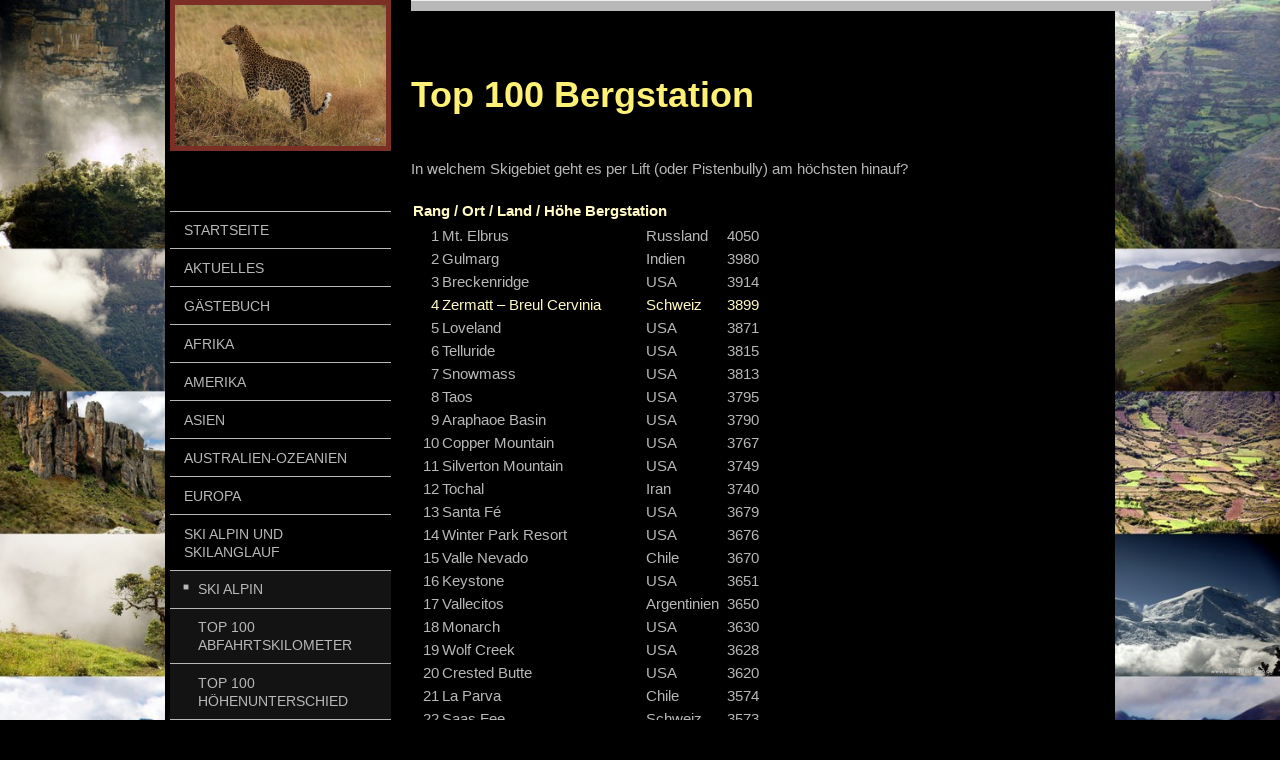

--- FILE ---
content_type: text/html; charset=UTF-8
request_url: https://www.binmalebenweg.de/ski-alpin-und-skilanglauf/ski-alpin/top-100-bergstation/
body_size: 12356
content:
<!DOCTYPE html>
<html lang="de"  ><head prefix="og: http://ogp.me/ns# fb: http://ogp.me/ns/fb# business: http://ogp.me/ns/business#">
    <meta http-equiv="Content-Type" content="text/html; charset=utf-8"/>
    <meta name="generator" content="IONOS MyWebsite"/>
        
    <link rel="dns-prefetch" href="//cdn.website-start.de/"/>
    <link rel="dns-prefetch" href="//120.mod.mywebsite-editor.com"/>
    <link rel="dns-prefetch" href="https://120.sb.mywebsite-editor.com/"/>
    <link rel="shortcut icon" href="https://www.binmalebenweg.de/s/misc/favicon.png?1467757363"/>
        <link rel="apple-touch-icon" href="https://www.binmalebenweg.de/s/misc/touchicon.png?1466204652"/>
        <title>Binmalebenweg - Reisereportagen und -fotos weltweit - TOP 100 Bergstation</title>
    <style type="text/css">@media screen and (max-device-width: 1024px) {.diyw a.switchViewWeb {display: inline !important;}}</style>
    <style type="text/css">@media screen and (min-device-width: 1024px) {
            .mediumScreenDisabled { display:block }
            .smallScreenDisabled { display:block }
        }
        @media screen and (max-device-width: 1024px) { .mediumScreenDisabled { display:none } }
        @media screen and (max-device-width: 568px) { .smallScreenDisabled { display:none } }
                @media screen and (min-width: 1024px) {
            .mobilepreview .mediumScreenDisabled { display:block }
            .mobilepreview .smallScreenDisabled { display:block }
        }
        @media screen and (max-width: 1024px) { .mobilepreview .mediumScreenDisabled { display:none } }
        @media screen and (max-width: 568px) { .mobilepreview .smallScreenDisabled { display:none } }</style>
    <meta name="viewport" content="width=device-width, initial-scale=1, maximum-scale=1, minimal-ui"/>

<meta name="format-detection" content="telephone=no"/>
        <meta name="keywords" content="Binmalebenweg, Skigebiete, Skigebietetest, Bergstation, Skiatlas"/>
            <meta name="description" content="Die 100 Skigebiete weltweit mit der am höchsten gelegenen Bergstation."/>
            <meta name="robots" content="index,follow"/>
        <link href="//cdn.website-start.de/templates/2118/style.css?1724143388249" rel="stylesheet" type="text/css"/>
    <link href="https://www.binmalebenweg.de/s/style/theming.css?1707415766" rel="stylesheet" type="text/css"/>
    <link href="//cdn.website-start.de/app/cdn/min/group/web.css?1724143388249" rel="stylesheet" type="text/css"/>
<link href="//cdn.website-start.de/app/cdn/min/moduleserver/css/de_DE/common,facebook,shoppingbasket?1724143388249" rel="stylesheet" type="text/css"/>
    <link href="//cdn.website-start.de/app/cdn/min/group/mobilenavigation.css?1724143388249" rel="stylesheet" type="text/css"/>
    <link href="https://120.sb.mywebsite-editor.com/app/logstate2-css.php?site=425704879&amp;t=1762515008" rel="stylesheet" type="text/css"/>

<script type="text/javascript">
    /* <![CDATA[ */
var stagingMode = '';
    /* ]]> */
</script>
<script src="https://120.sb.mywebsite-editor.com/app/logstate-js.php?site=425704879&amp;t=1762515008"></script>

    <link href="//cdn.website-start.de/templates/2118/print.css?1724143388249" rel="stylesheet" media="print" type="text/css"/>
    <script type="text/javascript">
    /* <![CDATA[ */
    var systemurl = 'https://120.sb.mywebsite-editor.com/';
    var webPath = '/';
    var proxyName = '';
    var webServerName = 'www.binmalebenweg.de';
    var sslServerUrl = 'https://www.binmalebenweg.de';
    var nonSslServerUrl = 'http://www.binmalebenweg.de';
    var webserverProtocol = 'http://';
    var nghScriptsUrlPrefix = '//120.mod.mywebsite-editor.com';
    var sessionNamespace = 'DIY_SB';
    var jimdoData = {
        cdnUrl:  '//cdn.website-start.de/',
        messages: {
            lightBox: {
    image : 'Bild',
    of: 'von'
}

        },
        isTrial: 0,
        pageId: 369816    };
    var script_basisID = "425704879";

    diy = window.diy || {};
    diy.web = diy.web || {};

        diy.web.jsBaseUrl = "//cdn.website-start.de/s/build/";

    diy.context = diy.context || {};
    diy.context.type = diy.context.type || 'web';
    /* ]]> */
</script>

<script type="text/javascript" src="//cdn.website-start.de/app/cdn/min/group/web.js?1724143388249" crossorigin="anonymous"></script><script type="text/javascript" src="//cdn.website-start.de/s/build/web.bundle.js?1724143388249" crossorigin="anonymous"></script><script type="text/javascript" src="//cdn.website-start.de/app/cdn/min/group/mobilenavigation.js?1724143388249" crossorigin="anonymous"></script><script src="//cdn.website-start.de/app/cdn/min/moduleserver/js/de_DE/common,facebook,shoppingbasket?1724143388249"></script>
<script type="text/javascript" src="https://cdn.website-start.de/proxy/apps/aesai6/resource/dependencies/"></script><script type="text/javascript">
                    if (typeof require !== 'undefined') {
                        require.config({
                            waitSeconds : 10,
                            baseUrl : 'https://cdn.website-start.de/proxy/apps/aesai6/js/'
                        });
                    }
                </script><script type="text/javascript">if (window.jQuery) {window.jQuery_1and1 = window.jQuery;}</script>
<meta name="google-site-verification" content="249_kQ907asMiUiYTOUoIkI7k1HYOzYlUynL0hLzpGg"/>
<script type="text/javascript">if (window.jQuery_1and1) {window.jQuery = window.jQuery_1and1;}</script>
<script type="text/javascript" src="//cdn.website-start.de/app/cdn/min/group/pfcsupport.js?1724143388249" crossorigin="anonymous"></script>    <meta property="og:type" content="business.business"/>
    <meta property="og:url" content="https://www.binmalebenweg.de/ski-alpin-und-skilanglauf/ski-alpin/top-100-bergstation/"/>
    <meta property="og:title" content="Binmalebenweg - Reisereportagen und -fotos weltweit - TOP 100 Bergstation"/>
            <meta property="og:description" content="Die 100 Skigebiete weltweit mit der am höchsten gelegenen Bergstation."/>
                <meta property="og:image" content="https://www.binmalebenweg.de/s/misc/logo.jpg?t=1758551385"/>
        <meta property="business:contact_data:country_name" content="Deutschland"/>
    <meta property="business:contact_data:street_address" content="Kressenstein 18"/>
    <meta property="business:contact_data:locality" content="Kulmbach"/>
    
    <meta property="business:contact_data:email" content="peter@binmalebenweg.de"/>
    <meta property="business:contact_data:postal_code" content="95326"/>
    
    
    
<meta property="business:hours:day" content="MONDAY"/><meta property="business:hours:start" content="18:00"/><meta property="business:hours:end" content="20:00"/><meta property="business:hours:day" content="TUESDAY"/><meta property="business:hours:start" content="18:00"/><meta property="business:hours:end" content="20:00"/><meta property="business:hours:day" content="WEDNESDAY"/><meta property="business:hours:start" content="18:00"/><meta property="business:hours:end" content="20:00"/><meta property="business:hours:day" content="THURSDAY"/><meta property="business:hours:start" content="18:00"/><meta property="business:hours:end" content="20:00"/><meta property="business:hours:day" content="FRIDAY"/><meta property="business:hours:start" content="18:00"/><meta property="business:hours:end" content="20:00"/><meta property="business:hours:day" content="SATURDAY"/><meta property="business:hours:start" content="18:00"/><meta property="business:hours:end" content="20:00"/><meta property="business:hours:day" content="SUNDAY"/><meta property="business:hours:start" content="18:00"/><meta property="business:hours:end" content="20:00"/></head>


<body class="body diyBgActive  cc-pagemode-default diyfeSidebarLeft diy-market-de_DE" data-pageid="369816" id="page-369816">
    
    <div class="diyw">
        <div class="diyweb" id="diyfeTop">
  
<nav id="diyfeMobileNav" class="diyfeCA diyfeCA1" role="navigation">
    <a title="Navigation aufklappen/zuklappen">Navigation aufklappen/zuklappen</a>
    <ul class="mainNav1"><li class=" hasSubNavigation"><a data-page-id="392609" href="https://www.binmalebenweg.de/" class=" level_1"><span>Startseite</span></a></li><li class=" hasSubNavigation"><a data-page-id="342137" href="https://www.binmalebenweg.de/aktuelles/" class=" level_1"><span>Aktuelles</span></a></li><li class=" hasSubNavigation"><a data-page-id="355414" href="https://www.binmalebenweg.de/gästebuch/" class=" level_1"><span>Gästebuch</span></a></li><li class=" hasSubNavigation"><a data-page-id="80649" href="https://www.binmalebenweg.de/afrika/" class=" level_1"><span>Afrika</span></a><span class="diyfeDropDownSubOpener">&nbsp;</span><div class="diyfeDropDownSubList diyfeCA diyfeCA1"><ul class="mainNav2"><li class=" hasSubNavigation"><a data-page-id="83293" href="https://www.binmalebenweg.de/afrika/kenia-tansania/" class=" level_2"><span>Kenia-Tansania</span></a></li><li class=" hasSubNavigation"><a data-page-id="83294" href="https://www.binmalebenweg.de/afrika/ostafrika/" class=" level_2"><span>Ostafrika</span></a></li><li class=" hasSubNavigation"><a data-page-id="83295" href="https://www.binmalebenweg.de/afrika/südafrika/" class=" level_2"><span>Südafrika</span></a></li><li class=" hasSubNavigation"><a data-page-id="377145" href="https://www.binmalebenweg.de/afrika/metropolen-afrikas/" class=" level_2"><span>Metropolen Afrikas</span></a></li></ul></div></li><li class=" hasSubNavigation"><a data-page-id="80657" href="https://www.binmalebenweg.de/amerika/" class=" level_1"><span>Amerika</span></a><span class="diyfeDropDownSubOpener">&nbsp;</span><div class="diyfeDropDownSubList diyfeCA diyfeCA1"><ul class="mainNav2"><li class=" hasSubNavigation"><a data-page-id="83300" href="https://www.binmalebenweg.de/amerika/anden/" class=" level_2"><span>Anden</span></a></li><li class=" hasSubNavigation"><a data-page-id="394127" href="https://www.binmalebenweg.de/amerika/ecuador/" class=" level_2"><span>Ecuador</span></a><span class="diyfeDropDownSubOpener">&nbsp;</span><div class="diyfeDropDownSubList diyfeCA diyfeCA1"><ul class="mainNav3"><li class=" hasSubNavigation"><a data-page-id="394128" href="https://www.binmalebenweg.de/amerika/ecuador/madrid-guayaquil/" class=" level_3"><span>Madrid - Guayaquil</span></a></li><li class=" hasSubNavigation"><a data-page-id="394129" href="https://www.binmalebenweg.de/amerika/ecuador/guayaquil/" class=" level_3"><span>Guayaquil</span></a></li><li class=" hasSubNavigation"><a data-page-id="394554" href="https://www.binmalebenweg.de/amerika/ecuador/guayaquil-cuenca/" class=" level_3"><span>Guayaquil - Cuenca</span></a></li><li class=" hasSubNavigation"><a data-page-id="394130" href="https://www.binmalebenweg.de/amerika/ecuador/cuenca/" class=" level_3"><span>Cuenca</span></a></li><li class=" hasSubNavigation"><a data-page-id="394131" href="https://www.binmalebenweg.de/amerika/ecuador/ingapirca-guamote/" class=" level_3"><span>Ingapirca - Guamote</span></a></li><li class=" hasSubNavigation"><a data-page-id="394132" href="https://www.binmalebenweg.de/amerika/ecuador/chimborazo-vulkan/" class=" level_3"><span>Chimborazo-Vulkan</span></a></li><li class=" hasSubNavigation"><a data-page-id="394133" href="https://www.binmalebenweg.de/amerika/ecuador/banos/" class=" level_3"><span>Banos</span></a></li><li class=" hasSubNavigation"><a data-page-id="394134" href="https://www.binmalebenweg.de/amerika/ecuador/banos-misahualli/" class=" level_3"><span>Banos - Misahualli</span></a></li><li class=" hasSubNavigation"><a data-page-id="394573" href="https://www.binmalebenweg.de/amerika/ecuador/misahualli/" class=" level_3"><span>Misahualli</span></a></li><li class=" hasSubNavigation"><a data-page-id="394135" href="https://www.binmalebenweg.de/amerika/ecuador/papallacta/" class=" level_3"><span>Papallacta</span></a></li><li class=" hasSubNavigation"><a data-page-id="394136" href="https://www.binmalebenweg.de/amerika/ecuador/otavalo-ibarra/" class=" level_3"><span>Otavalo - Ibarra</span></a></li><li class=" hasSubNavigation"><a data-page-id="394137" href="https://www.binmalebenweg.de/amerika/ecuador/laguna-cuicocha/" class=" level_3"><span>Laguna Cuicocha</span></a></li><li class=" hasSubNavigation"><a data-page-id="394139" href="https://www.binmalebenweg.de/amerika/ecuador/ibarra-mindo/" class=" level_3"><span>Ibarra - Mindo</span></a></li><li class=" hasSubNavigation"><a data-page-id="394140" href="https://www.binmalebenweg.de/amerika/ecuador/mindo/" class=" level_3"><span>Mindo</span></a></li><li class=" hasSubNavigation"><a data-page-id="394578" href="https://www.binmalebenweg.de/amerika/ecuador/mindo-quito/" class=" level_3"><span>Mindo - Quito</span></a></li><li class=" hasSubNavigation"><a data-page-id="394141" href="https://www.binmalebenweg.de/amerika/ecuador/quito/" class=" level_3"><span>Quito</span></a></li><li class=" hasSubNavigation"><a data-page-id="394142" href="https://www.binmalebenweg.de/amerika/ecuador/san-christobal/" class=" level_3"><span>San Christobal</span></a></li><li class=" hasSubNavigation"><a data-page-id="394143" href="https://www.binmalebenweg.de/amerika/ecuador/isla-lobos/" class=" level_3"><span>Isla Lobos</span></a></li><li class=" hasSubNavigation"><a data-page-id="394144" href="https://www.binmalebenweg.de/amerika/ecuador/santa-cruz/" class=" level_3"><span>Santa Cruz</span></a></li><li class=" hasSubNavigation"><a data-page-id="394145" href="https://www.binmalebenweg.de/amerika/ecuador/nord-seymour/" class=" level_3"><span>Nord Seymour</span></a></li><li class=" hasSubNavigation"><a data-page-id="394146" href="https://www.binmalebenweg.de/amerika/ecuador/tortuga-bay/" class=" level_3"><span>Tortuga Bay</span></a></li><li class=" hasSubNavigation"><a data-page-id="394147" href="https://www.binmalebenweg.de/amerika/ecuador/rückreise/" class=" level_3"><span>Rückreise</span></a></li></ul></div></li><li class=" hasSubNavigation"><a data-page-id="83301" href="https://www.binmalebenweg.de/amerika/mexiko/" class=" level_2"><span>Mexiko</span></a></li><li class=" hasSubNavigation"><a data-page-id="386542" href="https://www.binmalebenweg.de/amerika/peru/" class=" level_2"><span>Peru</span></a><span class="diyfeDropDownSubOpener">&nbsp;</span><div class="diyfeDropDownSubList diyfeCA diyfeCA1"><ul class="mainNav3"><li class=" hasSubNavigation"><a data-page-id="388114" href="https://www.binmalebenweg.de/amerika/peru/anreise/" class=" level_3"><span>Anreise</span></a></li><li class=" hasSubNavigation"><a data-page-id="386543" href="https://www.binmalebenweg.de/amerika/peru/lima/" class=" level_3"><span>Lima</span></a></li><li class=" hasSubNavigation"><a data-page-id="386544" href="https://www.binmalebenweg.de/amerika/peru/caral/" class=" level_3"><span>Caral</span></a></li><li class=" hasSubNavigation"><a data-page-id="386545" href="https://www.binmalebenweg.de/amerika/peru/huaraz/" class=" level_3"><span>Huaraz</span></a></li><li class=" hasSubNavigation"><a data-page-id="386546" href="https://www.binmalebenweg.de/amerika/peru/chavin-de-huantar/" class=" level_3"><span>Chavin de Huantar</span></a></li><li class=" hasSubNavigation"><a data-page-id="386547" href="https://www.binmalebenweg.de/amerika/peru/llanganuco/" class=" level_3"><span>Llanganuco</span></a></li><li class=" hasSubNavigation"><a data-page-id="386548" href="https://www.binmalebenweg.de/amerika/peru/trujillo/" class=" level_3"><span>Trujillo</span></a></li><li class=" hasSubNavigation"><a data-page-id="386549" href="https://www.binmalebenweg.de/amerika/peru/chan-chan/" class=" level_3"><span>Chan Chan</span></a></li><li class=" hasSubNavigation"><a data-page-id="386552" href="https://www.binmalebenweg.de/amerika/peru/el-brujo/" class=" level_3"><span>El Brujo</span></a></li><li class=" hasSubNavigation"><a data-page-id="386550" href="https://www.binmalebenweg.de/amerika/peru/cajamarca/" class=" level_3"><span>Cajamarca</span></a></li><li class=" hasSubNavigation"><a data-page-id="386551" href="https://www.binmalebenweg.de/amerika/peru/leymebamba/" class=" level_3"><span>Leymebamba</span></a></li><li class=" hasSubNavigation"><a data-page-id="386553" href="https://www.binmalebenweg.de/amerika/peru/revash/" class=" level_3"><span>Revash</span></a></li><li class=" hasSubNavigation"><a data-page-id="386554" href="https://www.binmalebenweg.de/amerika/peru/karajia/" class=" level_3"><span>Karajia</span></a></li><li class=" hasSubNavigation"><a data-page-id="386558" href="https://www.binmalebenweg.de/amerika/peru/yalape/" class=" level_3"><span>Yalape</span></a></li><li class=" hasSubNavigation"><a data-page-id="386555" href="https://www.binmalebenweg.de/amerika/peru/gocta/" class=" level_3"><span>Gocta</span></a></li><li class=" hasSubNavigation"><a data-page-id="386556" href="https://www.binmalebenweg.de/amerika/peru/tucume/" class=" level_3"><span>Tucume</span></a></li><li class=" hasSubNavigation"><a data-page-id="386557" href="https://www.binmalebenweg.de/amerika/peru/sipan/" class=" level_3"><span>Sipan</span></a></li><li class=" hasSubNavigation"><a data-page-id="386559" href="https://www.binmalebenweg.de/amerika/peru/lima-2/" class=" level_3"><span>Lima 2</span></a></li><li class=" hasSubNavigation"><a data-page-id="386899" href="https://www.binmalebenweg.de/amerika/peru/zeittafel/" class=" level_3"><span>Zeittafel</span></a></li></ul></div></li><li class=" hasSubNavigation"><a data-page-id="322096" href="https://www.binmalebenweg.de/amerika/metropolen-amerikas/" class=" level_2"><span>Metropolen Amerikas</span></a></li></ul></div></li><li class=" hasSubNavigation"><a data-page-id="80650" href="https://www.binmalebenweg.de/asien/" class=" level_1"><span>Asien</span></a><span class="diyfeDropDownSubOpener">&nbsp;</span><div class="diyfeDropDownSubList diyfeCA diyfeCA1"><ul class="mainNav2"><li class=" hasSubNavigation"><a data-page-id="355266" href="https://www.binmalebenweg.de/asien/armenien/" class=" level_2"><span>Armenien</span></a><span class="diyfeDropDownSubOpener">&nbsp;</span><div class="diyfeDropDownSubList diyfeCA diyfeCA1"><ul class="mainNav3"><li class=" hasSubNavigation"><a data-page-id="355305" href="https://www.binmalebenweg.de/asien/armenien/eriwan/" class=" level_3"><span>Eriwan</span></a></li><li class=" hasSubNavigation"><a data-page-id="355306" href="https://www.binmalebenweg.de/asien/armenien/umland-eriwan/" class=" level_3"><span>Umland Eriwan</span></a></li><li class=" hasSubNavigation"><a data-page-id="355332" href="https://www.binmalebenweg.de/asien/armenien/goris/" class=" level_3"><span>Goris</span></a></li><li class=" hasSubNavigation"><a data-page-id="355338" href="https://www.binmalebenweg.de/asien/armenien/tatev/" class=" level_3"><span>Tatev</span></a></li><li class=" hasSubNavigation"><a data-page-id="355379" href="https://www.binmalebenweg.de/asien/armenien/jeghegnadzor/" class=" level_3"><span>Jeghegnadzor</span></a></li><li class=" hasSubNavigation"><a data-page-id="355385" href="https://www.binmalebenweg.de/asien/armenien/sewansee/" class=" level_3"><span>Sewansee</span></a></li><li class=" hasSubNavigation"><a data-page-id="355415" href="https://www.binmalebenweg.de/asien/armenien/dilijan/" class=" level_3"><span>Dilijan</span></a></li><li class=" hasSubNavigation"><a data-page-id="355436" href="https://www.binmalebenweg.de/asien/armenien/jenokvan/" class=" level_3"><span>Jenokvan</span></a></li><li class=" hasSubNavigation"><a data-page-id="355437" href="https://www.binmalebenweg.de/asien/armenien/odsun/" class=" level_3"><span>Odsun</span></a></li><li class=" hasSubNavigation"><a data-page-id="355438" href="https://www.binmalebenweg.de/asien/armenien/gjumri/" class=" level_3"><span>Gjumri</span></a></li><li class=" hasSubNavigation"><a data-page-id="355497" href="https://www.binmalebenweg.de/asien/armenien/armenia-wein/" class=" level_3"><span>Armenia Wein</span></a></li><li class=" hasSubNavigation"><a data-page-id="355545" href="https://www.binmalebenweg.de/asien/armenien/festung-amberd/" class=" level_3"><span>Festung Amberd</span></a></li><li class=" hasSubNavigation"><a data-page-id="355580" href="https://www.binmalebenweg.de/asien/armenien/garni/" class=" level_3"><span>Garni</span></a></li></ul></div></li><li class=" hasSubNavigation"><a data-page-id="336890" href="https://www.binmalebenweg.de/asien/china-yunnan-sichuan/" class=" level_2"><span>China: Yunnan+Sichuan</span></a></li><li class=" hasSubNavigation"><a data-page-id="83298" href="https://www.binmalebenweg.de/asien/indien-rajastan/" class=" level_2"><span>Indien: Rajastan</span></a></li><li class=" hasSubNavigation"><a data-page-id="230239" href="https://www.binmalebenweg.de/asien/indien-ladakh/" class=" level_2"><span>Indien: Ladakh</span></a></li><li class=" hasSubNavigation"><a data-page-id="396626" href="https://www.binmalebenweg.de/asien/indonesien/" class=" level_2"><span>Indonesien</span></a></li><li class=" hasSubNavigation"><a data-page-id="83296" href="https://www.binmalebenweg.de/asien/japan/" class=" level_2"><span>Japan</span></a></li><li class=" hasSubNavigation"><a data-page-id="384689" href="https://www.binmalebenweg.de/asien/jordanien/" class=" level_2"><span>Jordanien</span></a><span class="diyfeDropDownSubOpener">&nbsp;</span><div class="diyfeDropDownSubList diyfeCA diyfeCA1"><ul class="mainNav3"><li class=" hasSubNavigation"><a data-page-id="384690" href="https://www.binmalebenweg.de/asien/jordanien/jerash-amman/" class=" level_3"><span>Jerash-Amman</span></a></li><li class=" hasSubNavigation"><a data-page-id="384761" href="https://www.binmalebenweg.de/asien/jordanien/qasr-amra/" class=" level_3"><span>Qasr Amra</span></a></li><li class=" hasSubNavigation"><a data-page-id="384762" href="https://www.binmalebenweg.de/asien/jordanien/wadi-numeira/" class=" level_3"><span>Wadi Numeira</span></a></li><li class=" hasSubNavigation"><a data-page-id="384807" href="https://www.binmalebenweg.de/asien/jordanien/totes-meer/" class=" level_3"><span>Totes Meer</span></a></li><li class=" hasSubNavigation"><a data-page-id="384816" href="https://www.binmalebenweg.de/asien/jordanien/kerak/" class=" level_3"><span>Kerak</span></a></li><li class=" hasSubNavigation"><a data-page-id="384824" href="https://www.binmalebenweg.de/asien/jordanien/dana-petra/" class=" level_3"><span>Dana-Petra</span></a></li><li class=" hasSubNavigation"><a data-page-id="384843" href="https://www.binmalebenweg.de/asien/jordanien/petra-von-unten/" class=" level_3"><span>Petra von unten</span></a></li><li class=" hasSubNavigation"><a data-page-id="384860" href="https://www.binmalebenweg.de/asien/jordanien/petra-von-oben/" class=" level_3"><span>Petra von oben</span></a></li><li class=" hasSubNavigation"><a data-page-id="384896" href="https://www.binmalebenweg.de/asien/jordanien/wadi-rum/" class=" level_3"><span>Wadi Rum</span></a></li><li class=" hasSubNavigation"><a data-page-id="384902" href="https://www.binmalebenweg.de/asien/jordanien/aqaba/" class=" level_3"><span>Aqaba</span></a></li><li class=" hasSubNavigation"><a data-page-id="384903" href="https://www.binmalebenweg.de/asien/jordanien/saudi-arabien/" class=" level_3"><span>Saudi-Arabien</span></a></li></ul></div></li><li class=" hasSubNavigation"><a data-page-id="83299" href="https://www.binmalebenweg.de/asien/nepal/" class=" level_2"><span>Nepal</span></a></li><li class=" hasSubNavigation"><a data-page-id="83297" href="https://www.binmalebenweg.de/asien/sri-lanka/" class=" level_2"><span>Sri Lanka</span></a></li><li class=" hasSubNavigation"><a data-page-id="391656" href="https://www.binmalebenweg.de/asien/vietnam-kambodscha/" class=" level_2"><span>Vietnam-Kambodscha</span></a><span class="diyfeDropDownSubOpener">&nbsp;</span><div class="diyfeDropDownSubList diyfeCA diyfeCA1"><ul class="mainNav3"><li class=" hasSubNavigation"><a data-page-id="391817" href="https://www.binmalebenweg.de/asien/vietnam-kambodscha/anreise/" class=" level_3"><span>Anreise</span></a></li><li class=" hasSubNavigation"><a data-page-id="391669" href="https://www.binmalebenweg.de/asien/vietnam-kambodscha/hanoi/" class=" level_3"><span>Hanoi</span></a></li><li class=" hasSubNavigation"><a data-page-id="391842" href="https://www.binmalebenweg.de/asien/vietnam-kambodscha/hanoi-2/" class=" level_3"><span>Hanoi 2</span></a></li><li class=" hasSubNavigation"><a data-page-id="391847" href="https://www.binmalebenweg.de/asien/vietnam-kambodscha/hanoi-halong/" class=" level_3"><span>Hanoi-Halong</span></a></li><li class=" hasSubNavigation"><a data-page-id="391659" href="https://www.binmalebenweg.de/asien/vietnam-kambodscha/halong-bucht/" class=" level_3"><span>Halong-Bucht</span></a></li><li class=" hasSubNavigation"><a data-page-id="391660" href="https://www.binmalebenweg.de/asien/vietnam-kambodscha/halong-hué/" class=" level_3"><span>Halong-Hué</span></a></li><li class=" hasSubNavigation"><a data-page-id="391957" href="https://www.binmalebenweg.de/asien/vietnam-kambodscha/hué/" class=" level_3"><span>Hué</span></a></li><li class=" hasSubNavigation"><a data-page-id="391960" href="https://www.binmalebenweg.de/asien/vietnam-kambodscha/wolkenpass-da-nang/" class=" level_3"><span>Wolkenpass-Da Nang</span></a></li><li class=" hasSubNavigation"><a data-page-id="391661" href="https://www.binmalebenweg.de/asien/vietnam-kambodscha/hoi-an/" class=" level_3"><span>Hoi An</span></a></li><li class=" hasSubNavigation"><a data-page-id="391662" href="https://www.binmalebenweg.de/asien/vietnam-kambodscha/ho-chi-minh-stadt/" class=" level_3"><span>Ho-Chi-Minh-Stadt</span></a></li><li class=" hasSubNavigation"><a data-page-id="391663" href="https://www.binmalebenweg.de/asien/vietnam-kambodscha/mekong-cai-rang/" class=" level_3"><span>Mekong: Cai Rang</span></a></li><li class=" hasSubNavigation"><a data-page-id="391664" href="https://www.binmalebenweg.de/asien/vietnam-kambodscha/chau-doc/" class=" level_3"><span>Chau Doc</span></a></li><li class=" hasSubNavigation"><a data-page-id="391665" href="https://www.binmalebenweg.de/asien/vietnam-kambodscha/phnom-penh/" class=" level_3"><span>Phnom Penh</span></a></li><li class=" hasSubNavigation"><a data-page-id="392011" href="https://www.binmalebenweg.de/asien/vietnam-kambodscha/phnom-penh-2/" class=" level_3"><span>Phnom Penh 2</span></a></li><li class=" hasSubNavigation"><a data-page-id="391666" href="https://www.binmalebenweg.de/asien/vietnam-kambodscha/battambang/" class=" level_3"><span>Battambang</span></a></li><li class=" hasSubNavigation"><a data-page-id="391667" href="https://www.binmalebenweg.de/asien/vietnam-kambodscha/siem-reap/" class=" level_3"><span>Siem Reap</span></a></li><li class=" hasSubNavigation"><a data-page-id="391668" href="https://www.binmalebenweg.de/asien/vietnam-kambodscha/angkor-thom/" class=" level_3"><span>Angkor Thom</span></a></li><li class=" hasSubNavigation"><a data-page-id="392039" href="https://www.binmalebenweg.de/asien/vietnam-kambodscha/angkor-wat/" class=" level_3"><span>Angkor Wat</span></a></li><li class=" hasSubNavigation"><a data-page-id="392273" href="https://www.binmalebenweg.de/asien/vietnam-kambodscha/impressionen-indochina/" class=" level_3"><span>Impressionen Indochina</span></a></li></ul></div></li><li class=" hasSubNavigation"><a data-page-id="322094" href="https://www.binmalebenweg.de/asien/metropolen-asiens/" class=" level_2"><span>Metropolen Asiens</span></a></li></ul></div></li><li class=" hasSubNavigation"><a data-page-id="339888" href="https://www.binmalebenweg.de/australien-ozeanien/" class=" level_1"><span>Australien-Ozeanien</span></a><span class="diyfeDropDownSubOpener">&nbsp;</span><div class="diyfeDropDownSubList diyfeCA diyfeCA1"><ul class="mainNav2"><li class=" hasSubNavigation"><a data-page-id="339890" href="https://www.binmalebenweg.de/australien-ozeanien/neuseeland/" class=" level_2"><span>Neuseeland</span></a></li></ul></div></li><li class=" hasSubNavigation"><a data-page-id="83302" href="https://www.binmalebenweg.de/europa/" class=" level_1"><span>Europa</span></a><span class="diyfeDropDownSubOpener">&nbsp;</span><div class="diyfeDropDownSubList diyfeCA diyfeCA1"><ul class="mainNav2"><li class=" hasSubNavigation"><a data-page-id="390029" href="https://www.binmalebenweg.de/europa/albanien/" class=" level_2"><span>Albanien</span></a><span class="diyfeDropDownSubOpener">&nbsp;</span><div class="diyfeDropDownSubList diyfeCA diyfeCA1"><ul class="mainNav3"><li class=" hasSubNavigation"><a data-page-id="390426" href="https://www.binmalebenweg.de/europa/albanien/albanien-highlights/" class=" level_3"><span>Albanien-Highlights</span></a></li><li class=" hasSubNavigation"><a data-page-id="390030" href="https://www.binmalebenweg.de/europa/albanien/tomorr-nationalpark/" class=" level_3"><span>Tomorr-Nationalpark</span></a></li><li class=" hasSubNavigation"><a data-page-id="390031" href="https://www.binmalebenweg.de/europa/albanien/berat/" class=" level_3"><span>Berat</span></a></li><li class=" hasSubNavigation"><a data-page-id="390032" href="https://www.binmalebenweg.de/europa/albanien/ohrid-see/" class=" level_3"><span>Ohrid-See</span></a></li><li class=" hasSubNavigation"><a data-page-id="390220" href="https://www.binmalebenweg.de/europa/albanien/ohrid-stadt/" class=" level_3"><span>Ohrid (Stadt)</span></a></li><li class=" hasSubNavigation"><a data-page-id="390033" href="https://www.binmalebenweg.de/europa/albanien/korca/" class=" level_3"><span>Korca</span></a></li><li class=" hasSubNavigation"><a data-page-id="390034" href="https://www.binmalebenweg.de/europa/albanien/voskopoja/" class=" level_3"><span>Voskopoja</span></a></li><li class=" hasSubNavigation"><a data-page-id="390346" href="https://www.binmalebenweg.de/europa/albanien/shipske/" class=" level_3"><span>Shipske</span></a></li><li class=" hasSubNavigation"><a data-page-id="390035" href="https://www.binmalebenweg.de/europa/albanien/lengarica-canyon/" class=" level_3"><span>Lengarica-Canyon</span></a></li><li class=" hasSubNavigation"><a data-page-id="390036" href="https://www.binmalebenweg.de/europa/albanien/gjirokastra/" class=" level_3"><span>Gjirokastra</span></a></li><li class=" hasSubNavigation"><a data-page-id="390037" href="https://www.binmalebenweg.de/europa/albanien/llogara-nationalpark/" class=" level_3"><span>Llogara-Nationalpark</span></a></li><li class=" hasSubNavigation"><a data-page-id="390038" href="https://www.binmalebenweg.de/europa/albanien/shkodra/" class=" level_3"><span>Shkodra</span></a></li><li class=" hasSubNavigation"><a data-page-id="390039" href="https://www.binmalebenweg.de/europa/albanien/komansee/" class=" level_3"><span>Komansee</span></a></li><li class=" hasSubNavigation"><a data-page-id="390040" href="https://www.binmalebenweg.de/europa/albanien/rugova-canyon/" class=" level_3"><span>Rugova-Canyon</span></a></li><li class=" hasSubNavigation"><a data-page-id="390041" href="https://www.binmalebenweg.de/europa/albanien/decani-kloster/" class=" level_3"><span>Decani-Kloster</span></a></li><li class=" hasSubNavigation"><a data-page-id="390042" href="https://www.binmalebenweg.de/europa/albanien/valbona/" class=" level_3"><span>Valbona</span></a></li><li class=" hasSubNavigation"><a data-page-id="390396" href="https://www.binmalebenweg.de/europa/albanien/theth/" class=" level_3"><span>Theth</span></a></li><li class=" hasSubNavigation"><a data-page-id="390043" href="https://www.binmalebenweg.de/europa/albanien/tirana/" class=" level_3"><span>Tirana</span></a></li><li class=" hasSubNavigation"><a data-page-id="390400" href="https://www.binmalebenweg.de/europa/albanien/fazit/" class=" level_3"><span>Fazit</span></a></li><li class=" hasSubNavigation"><a data-page-id="390407" href="https://www.binmalebenweg.de/europa/albanien/impressionen-albanien/" class=" level_3"><span>Impressionen Albanien</span></a></li></ul></div></li><li class=" hasSubNavigation"><a data-page-id="378146" href="https://www.binmalebenweg.de/europa/deutschlands-norden/" class=" level_2"><span>Deutschlands Norden</span></a><span class="diyfeDropDownSubOpener">&nbsp;</span><div class="diyfeDropDownSubList diyfeCA diyfeCA1"><ul class="mainNav3"><li class=" hasSubNavigation"><a data-page-id="378147" href="https://www.binmalebenweg.de/europa/deutschlands-norden/dessau-wittenberg/" class=" level_3"><span>Dessau - Wittenberg</span></a></li><li class=" hasSubNavigation"><a data-page-id="378148" href="https://www.binmalebenweg.de/europa/deutschlands-norden/dessau-hameln/" class=" level_3"><span>Dessau - Hameln</span></a></li><li class=" hasSubNavigation"><a data-page-id="378149" href="https://www.binmalebenweg.de/europa/deutschlands-norden/hameln-hildesheim/" class=" level_3"><span>Hameln - Hildesheim</span></a></li><li class=" hasSubNavigation"><a data-page-id="378150" href="https://www.binmalebenweg.de/europa/deutschlands-norden/celle-hamburg/" class=" level_3"><span>Celle - Hamburg</span></a></li><li class=" hasSubNavigation"><a data-page-id="378151" href="https://www.binmalebenweg.de/europa/deutschlands-norden/hamburg/" class=" level_3"><span>Hamburg</span></a></li><li class=" hasSubNavigation"><a data-page-id="378152" href="https://www.binmalebenweg.de/europa/deutschlands-norden/hamburg-büsum/" class=" level_3"><span>Hamburg - Büsum</span></a></li><li class=" hasSubNavigation"><a data-page-id="378153" href="https://www.binmalebenweg.de/europa/deutschlands-norden/büsum-helgoland/" class=" level_3"><span>Büsum - Helgoland</span></a></li><li class=" hasSubNavigation"><a data-page-id="378154" href="https://www.binmalebenweg.de/europa/deutschlands-norden/helgoland/" class=" level_3"><span>Helgoland</span></a></li><li class=" hasSubNavigation"><a data-page-id="378256" href="https://www.binmalebenweg.de/europa/deutschlands-norden/helgoland-lübeck/" class=" level_3"><span>Helgoland-Lübeck</span></a></li><li class=" hasSubNavigation"><a data-page-id="378155" href="https://www.binmalebenweg.de/europa/deutschlands-norden/lübeck-berlin/" class=" level_3"><span>Lübeck - Berlin</span></a></li><li class=" hasSubNavigation"><a data-page-id="378257" href="https://www.binmalebenweg.de/europa/deutschlands-norden/berlin-rheinsberg/" class=" level_3"><span>Berlin-Rheinsberg</span></a></li><li class=" hasSubNavigation"><a data-page-id="378258" href="https://www.binmalebenweg.de/europa/deutschlands-norden/rheinsberg-mirow/" class=" level_3"><span>Rheinsberg-Mirow</span></a></li><li class=" hasSubNavigation"><a data-page-id="378259" href="https://www.binmalebenweg.de/europa/deutschlands-norden/parchim-schwerin/" class=" level_3"><span>Parchim-Schwerin</span></a></li><li class=" hasSubNavigation"><a data-page-id="378260" href="https://www.binmalebenweg.de/europa/deutschlands-norden/wismar-rostock-prerow/" class=" level_3"><span>Wismar-Rostock-Prerow</span></a></li><li class=" hasSubNavigation"><a data-page-id="378261" href="https://www.binmalebenweg.de/europa/deutschlands-norden/prerow-ahrenshoop/" class=" level_3"><span>Prerow-Ahrenshoop</span></a></li><li class=" hasSubNavigation"><a data-page-id="378331" href="https://www.binmalebenweg.de/europa/deutschlands-norden/prerow-kulmbach/" class=" level_3"><span>Prerow-Kulmbach</span></a></li><li class=" hasSubNavigation"><a data-page-id="378335" href="https://www.binmalebenweg.de/europa/deutschlands-norden/gästebuch-terra-incognita/" class=" level_3"><span>Gästebuch Terra Incognita</span></a></li></ul></div></li><li class=" hasSubNavigation"><a data-page-id="83304" href="https://www.binmalebenweg.de/europa/island/" class=" level_2"><span>Island</span></a></li><li class=" hasSubNavigation"><a data-page-id="83303" href="https://www.binmalebenweg.de/europa/norwegen/" class=" level_2"><span>Norwegen</span></a></li><li class=" hasSubNavigation"><a data-page-id="382844" href="https://www.binmalebenweg.de/europa/tschechien-boehmen/" class=" level_2"><span>Tschechien: Boehmen</span></a><span class="diyfeDropDownSubOpener">&nbsp;</span><div class="diyfeDropDownSubList diyfeCA diyfeCA1"><ul class="mainNav3"><li class=" hasSubNavigation"><a data-page-id="382845" href="https://www.binmalebenweg.de/europa/tschechien-boehmen/eger-co/" class=" level_3"><span>Eger &amp; Co.</span></a></li><li class=" hasSubNavigation"><a data-page-id="382846" href="https://www.binmalebenweg.de/europa/tschechien-boehmen/karlsbad-co/" class=" level_3"><span>Karlsbad &amp; Co.</span></a></li><li class=" hasSubNavigation"><a data-page-id="382847" href="https://www.binmalebenweg.de/europa/tschechien-boehmen/marienbad-co/" class=" level_3"><span>Marienbad &amp; Co.</span></a></li></ul></div></li><li class=" hasSubNavigation"><a data-page-id="320331" href="https://www.binmalebenweg.de/europa/metropolen-europas/" class=" level_2"><span>Metropolen Europas</span></a><span class="diyfeDropDownSubOpener">&nbsp;</span><div class="diyfeDropDownSubList diyfeCA diyfeCA1"><ul class="mainNav3"><li class=" hasSubNavigation"><a data-page-id="339836" href="https://www.binmalebenweg.de/europa/metropolen-europas/athen/" class=" level_3"><span>Athen</span></a></li><li class=" hasSubNavigation"><a data-page-id="388366" href="https://www.binmalebenweg.de/europa/metropolen-europas/barcelona/" class=" level_3"><span>Barcelona</span></a></li><li class=" hasSubNavigation"><a data-page-id="369455" href="https://www.binmalebenweg.de/europa/metropolen-europas/danzig/" class=" level_3"><span>Danzig</span></a></li><li class=" hasSubNavigation"><a data-page-id="322447" href="https://www.binmalebenweg.de/europa/metropolen-europas/edinburgh/" class=" level_3"><span>Edinburgh</span></a></li><li class=" hasSubNavigation"><a data-page-id="388132" href="https://www.binmalebenweg.de/europa/metropolen-europas/krakau/" class=" level_3"><span>Krakau</span></a></li><li class=" hasSubNavigation"><a data-page-id="366750" href="https://www.binmalebenweg.de/europa/metropolen-europas/london/" class=" level_3"><span>London</span></a></li><li class=" hasSubNavigation"><a data-page-id="358484" href="https://www.binmalebenweg.de/europa/metropolen-europas/neapel/" class=" level_3"><span>Neapel</span></a></li><li class=" hasSubNavigation"><a data-page-id="369309" href="https://www.binmalebenweg.de/europa/metropolen-europas/posen/" class=" level_3"><span>Posen</span></a></li><li class=" hasSubNavigation"><a data-page-id="365336" href="https://www.binmalebenweg.de/europa/metropolen-europas/riga/" class=" level_3"><span>Riga</span></a></li><li class=" hasSubNavigation"><a data-page-id="358356" href="https://www.binmalebenweg.de/europa/metropolen-europas/rom/" class=" level_3"><span>Rom</span></a></li><li class=" hasSubNavigation"><a data-page-id="320364" href="https://www.binmalebenweg.de/europa/metropolen-europas/stockholm/" class=" level_3"><span>Stockholm</span></a></li><li class=" hasSubNavigation"><a data-page-id="390719" href="https://www.binmalebenweg.de/europa/metropolen-europas/valencia/" class=" level_3"><span>Valencia</span></a></li></ul></div></li></ul></div></li><li class="parent hasSubNavigation"><a data-page-id="381048" href="https://www.binmalebenweg.de/ski-alpin-und-skilanglauf/" class="parent level_1"><span>Ski alpin und Skilanglauf</span></a><span class="diyfeDropDownSubOpener">&nbsp;</span><div class="diyfeDropDownSubList diyfeCA diyfeCA1"><ul class="mainNav2"><li class="parent hasSubNavigation"><a data-page-id="274172" href="https://www.binmalebenweg.de/ski-alpin-und-skilanglauf/ski-alpin/" class="parent level_2"><span>Ski alpin</span></a><span class="diyfeDropDownSubOpener">&nbsp;</span><div class="diyfeDropDownSubList diyfeCA diyfeCA1"><ul class="mainNav3"><li class=" hasSubNavigation"><a data-page-id="309969" href="https://www.binmalebenweg.de/ski-alpin-und-skilanglauf/ski-alpin/top-100-abfahrtskilometer/" class=" level_3"><span>TOP 100 Abfahrtskilometer</span></a></li><li class=" hasSubNavigation"><a data-page-id="369724" href="https://www.binmalebenweg.de/ski-alpin-und-skilanglauf/ski-alpin/top-100-höhenunterschied/" class=" level_3"><span>TOP 100 Höhenunterschied</span></a></li><li class="current hasSubNavigation"><a data-page-id="369816" href="https://www.binmalebenweg.de/ski-alpin-und-skilanglauf/ski-alpin/top-100-bergstation/" class="current level_3"><span>TOP 100 Bergstation</span></a></li></ul></div></li><li class=" hasSubNavigation"><a data-page-id="380464" href="https://www.binmalebenweg.de/ski-alpin-und-skilanglauf/skilanglauf/" class=" level_2"><span>Skilanglauf</span></a><span class="diyfeDropDownSubOpener">&nbsp;</span><div class="diyfeDropDownSubList diyfeCA diyfeCA1"><ul class="mainNav3"><li class=" hasSubNavigation"><a data-page-id="381049" href="https://www.binmalebenweg.de/ski-alpin-und-skilanglauf/skilanglauf/fichtelgebirge/" class=" level_3"><span>Fichtelgebirge</span></a></li><li class=" hasSubNavigation"><a data-page-id="381050" href="https://www.binmalebenweg.de/ski-alpin-und-skilanglauf/skilanglauf/fränkische-schweiz/" class=" level_3"><span>Fränkische Schweiz</span></a></li><li class=" hasSubNavigation"><a data-page-id="381051" href="https://www.binmalebenweg.de/ski-alpin-und-skilanglauf/skilanglauf/frankenwald/" class=" level_3"><span>Frankenwald</span></a></li><li class=" hasSubNavigation"><a data-page-id="393167" href="https://www.binmalebenweg.de/ski-alpin-und-skilanglauf/skilanglauf/alpen/" class=" level_3"><span>Alpen</span></a></li></ul></div></li></ul></div></li><li class=" hasSubNavigation"><a data-page-id="387273" href="https://www.binmalebenweg.de/karten/" class=" level_1"><span>Karten</span></a></li><li class=" hasSubNavigation"><a data-page-id="80666" href="https://www.binmalebenweg.de/links/" class=" level_1"><span>Links</span></a></li><li class=" hasSubNavigation"><a data-page-id="362050" href="https://www.binmalebenweg.de/reisetipps/" class=" level_1"><span>Reisetipps</span></a></li><li class=" hasSubNavigation"><a data-page-id="366723" href="https://www.binmalebenweg.de/reisesicherheit/" class=" level_1"><span>Reisesicherheit</span></a></li><li class=" hasSubNavigation"><a data-page-id="390644" href="https://www.binmalebenweg.de/backpacker-tipps/" class=" level_1"><span>Backpacker-Tipps</span></a></li><li class=" hasSubNavigation"><a data-page-id="366444" href="https://www.binmalebenweg.de/klimadaten/" class=" level_1"><span>Klimadaten</span></a><span class="diyfeDropDownSubOpener">&nbsp;</span><div class="diyfeDropDownSubList diyfeCA diyfeCA1"><ul class="mainNav2"><li class=" hasSubNavigation"><a data-page-id="366445" href="https://www.binmalebenweg.de/klimadaten/klima-afrika/" class=" level_2"><span>Klima Afrika</span></a></li><li class=" hasSubNavigation"><a data-page-id="366446" href="https://www.binmalebenweg.de/klimadaten/klima-amerika/" class=" level_2"><span>Klima Amerika</span></a></li><li class=" hasSubNavigation"><a data-page-id="366447" href="https://www.binmalebenweg.de/klimadaten/klima-asien/" class=" level_2"><span>Klima Asien</span></a></li><li class=" hasSubNavigation"><a data-page-id="366448" href="https://www.binmalebenweg.de/klimadaten/klima-europa/" class=" level_2"><span>Klima Europa</span></a></li></ul></div></li><li class=" hasSubNavigation"><a data-page-id="76897" href="https://www.binmalebenweg.de/kontakt/" class=" level_1"><span>Kontakt</span></a></li><li class=" hasSubNavigation"><a data-page-id="76899" href="https://www.binmalebenweg.de/impressum/" class=" level_1"><span>Impressum</span></a></li><li class=" hasSubNavigation"><a data-page-id="352717" href="https://www.binmalebenweg.de/datenschutzerklärung/" class=" level_1"><span>Datenschutzerklärung</span></a><span class="diyfeDropDownSubOpener">&nbsp;</span><div class="diyfeDropDownSubList diyfeCA diyfeCA1"><ul class="mainNav2"><li class=" hasSubNavigation"><a data-page-id="391353" href="https://www.binmalebenweg.de/datenschutzerklärung/familie/" class=" level_2"><span>Familie</span></a><span class="diyfeDropDownSubOpener">&nbsp;</span><div class="diyfeDropDownSubList diyfeCA diyfeCA1"><ul class="mainNav3"><li class=" hasSubNavigation"><a data-page-id="391354" href="https://www.binmalebenweg.de/datenschutzerklärung/familie/meine-familie/" class=" level_3"><span>Meine Familie</span></a></li><li class=" hasSubNavigation"><a data-page-id="391355" href="https://www.binmalebenweg.de/datenschutzerklärung/familie/stammbaum/" class=" level_3"><span>Stammbaum</span></a></li></ul></div></li></ul></div></li></ul></nav>
  <div class="diywebLiveArea diyfeCA diyfeCA1">
    <div class="diyfeGridGroup">
      <div class="diywebSecondary diyfeGE">
        <div class="diywebLogo diyfeCA diyfeCA2">
          
    <style type="text/css" media="all">
        /* <![CDATA[ */
                .diyw #website-logo {
            text-align: center !important;
                        padding: 0px 0;
                    }
        
                /* ]]> */
    </style>

    <div id="website-logo">
            <a href="https://www.binmalebenweg.de/"><img class="website-logo-image" width="1200" src="https://www.binmalebenweg.de/s/misc/logo.jpg?t=1758551385" alt=""/></a>

            
            </div>


        </div>
        <div id="diywebAppContainer1st"></div>
        <div class="diywebNav diywebNavMain diywebNav123 diyfeCA diyfeCA1">
          <div class="diywebGutter">
            <div class="webnavigation"><ul id="mainNav1" class="mainNav1"><li class="navTopItemGroup_1"><a data-page-id="392609" href="https://www.binmalebenweg.de/" class="level_1"><span>Startseite</span></a></li><li class="navTopItemGroup_2"><a data-page-id="342137" href="https://www.binmalebenweg.de/aktuelles/" class="level_1"><span>Aktuelles</span></a></li><li class="navTopItemGroup_3"><a data-page-id="355414" href="https://www.binmalebenweg.de/gästebuch/" class="level_1"><span>Gästebuch</span></a></li><li class="navTopItemGroup_4"><a data-page-id="80649" href="https://www.binmalebenweg.de/afrika/" class="level_1"><span>Afrika</span></a></li><li class="navTopItemGroup_5"><a data-page-id="80657" href="https://www.binmalebenweg.de/amerika/" class="level_1"><span>Amerika</span></a></li><li class="navTopItemGroup_6"><a data-page-id="80650" href="https://www.binmalebenweg.de/asien/" class="level_1"><span>Asien</span></a></li><li class="navTopItemGroup_7"><a data-page-id="339888" href="https://www.binmalebenweg.de/australien-ozeanien/" class="level_1"><span>Australien-Ozeanien</span></a></li><li class="navTopItemGroup_8"><a data-page-id="83302" href="https://www.binmalebenweg.de/europa/" class="level_1"><span>Europa</span></a></li><li class="navTopItemGroup_9"><a data-page-id="381048" href="https://www.binmalebenweg.de/ski-alpin-und-skilanglauf/" class="parent level_1"><span>Ski alpin und Skilanglauf</span></a></li><li><ul id="mainNav2" class="mainNav2"><li class="navTopItemGroup_9"><a data-page-id="274172" href="https://www.binmalebenweg.de/ski-alpin-und-skilanglauf/ski-alpin/" class="parent level_2"><span>Ski alpin</span></a></li><li><ul id="mainNav3" class="mainNav3"><li class="navTopItemGroup_9"><a data-page-id="309969" href="https://www.binmalebenweg.de/ski-alpin-und-skilanglauf/ski-alpin/top-100-abfahrtskilometer/" class="level_3"><span>TOP 100 Abfahrtskilometer</span></a></li><li class="navTopItemGroup_9"><a data-page-id="369724" href="https://www.binmalebenweg.de/ski-alpin-und-skilanglauf/ski-alpin/top-100-höhenunterschied/" class="level_3"><span>TOP 100 Höhenunterschied</span></a></li><li class="navTopItemGroup_9"><a data-page-id="369816" href="https://www.binmalebenweg.de/ski-alpin-und-skilanglauf/ski-alpin/top-100-bergstation/" class="current level_3"><span>TOP 100 Bergstation</span></a></li></ul></li><li class="navTopItemGroup_9"><a data-page-id="380464" href="https://www.binmalebenweg.de/ski-alpin-und-skilanglauf/skilanglauf/" class="level_2"><span>Skilanglauf</span></a></li></ul></li><li class="navTopItemGroup_10"><a data-page-id="387273" href="https://www.binmalebenweg.de/karten/" class="level_1"><span>Karten</span></a></li><li class="navTopItemGroup_11"><a data-page-id="80666" href="https://www.binmalebenweg.de/links/" class="level_1"><span>Links</span></a></li><li class="navTopItemGroup_12"><a data-page-id="362050" href="https://www.binmalebenweg.de/reisetipps/" class="level_1"><span>Reisetipps</span></a></li><li class="navTopItemGroup_13"><a data-page-id="366723" href="https://www.binmalebenweg.de/reisesicherheit/" class="level_1"><span>Reisesicherheit</span></a></li><li class="navTopItemGroup_14"><a data-page-id="390644" href="https://www.binmalebenweg.de/backpacker-tipps/" class="level_1"><span>Backpacker-Tipps</span></a></li><li class="navTopItemGroup_15"><a data-page-id="366444" href="https://www.binmalebenweg.de/klimadaten/" class="level_1"><span>Klimadaten</span></a></li><li class="navTopItemGroup_16"><a data-page-id="76897" href="https://www.binmalebenweg.de/kontakt/" class="level_1"><span>Kontakt</span></a></li><li class="navTopItemGroup_17"><a data-page-id="76899" href="https://www.binmalebenweg.de/impressum/" class="level_1"><span>Impressum</span></a></li><li class="navTopItemGroup_18"><a data-page-id="352717" href="https://www.binmalebenweg.de/datenschutzerklärung/" class="level_1"><span>Datenschutzerklärung</span></a></li></ul></div>
          </div>
        </div>
        <div class="diywebSidebar diyfeCA diyfeCA3 ">
          <div class="diywebGutter">
            <div id="matrix_191215" class="sortable-matrix" data-matrixId="191215"><div class="n module-type-remoteModule-facebook diyfeLiveArea ">             <div id="modul_1454204_content"><div id="NGH1454204_main">
    <div class="facebook-content">
        <a class="fb-share button" href="https://www.facebook.com/sharer.php?u=https%3A%2F%2Fwww.binmalebenweg.de%2Fski-alpin-und-skilanglauf%2Fski-alpin%2Ftop-100-bergstation%2F">
    <img src="https://www.binmalebenweg.de/proxy/static/mod/facebook/files/img/facebook-share-icon.png"/> Teilen</a>    </div>
</div>
</div><script>/* <![CDATA[ */var __NGHModuleInstanceData1454204 = __NGHModuleInstanceData1454204 || {};__NGHModuleInstanceData1454204.server = 'http://120.mod.mywebsite-editor.com';__NGHModuleInstanceData1454204.data_web = {};var m = mm[1454204] = new Facebook(1454204,15460,'facebook');if (m.initView_main != null) m.initView_main();/* ]]> */</script>
         </div></div>
          </div>
        </div><!-- .diywebSidebar -->
      </div><!-- .diywebSecondary -->
      <div class="diywebMain diyfeGE">
        <div class="diywebGutter">
          <div class="diywebEmotionHeader">
            
<style type="text/css" media="all">
.diyw div#emotion-header {
        max-width: 800px;
        max-height: 1px;
                background: #EEEEEE;
    }

.diyw div#emotion-header-title-bg {
    left: 0%;
    top: 20%;
    width: 100%;
    height: 15%;

    background-color: #FFFFFF;
    opacity: 0.50;
    filter: alpha(opacity = 50);
    display: none;}

.diyw div#emotion-header strong#emotion-header-title {
    left: 20%;
    top: 20%;
    color: #000000;
        font: normal normal 24px/120% Helvetica, 'Helvetica Neue', 'Trebuchet MS', sans-serif;
}

.diyw div#emotion-no-bg-container{
    max-height: 1px;
}

.diyw div#emotion-no-bg-container .emotion-no-bg-height {
    margin-top: 0.12%;
}
</style>
<div id="emotion-header" data-action="loadView" data-params="active" data-imagescount="1">
            <img src="https://www.binmalebenweg.de/s/img/emotionheader.png?.800px.1px" id="emotion-header-img" alt=""/>
            
        <div id="ehSlideshowPlaceholder">
            <div id="ehSlideShow">
                <div class="slide-container">
                                        <div style="background-color: #ffffff">
                            <img src="https://www.binmalebenweg.de/s/img/emotionheader.png?.800px.1px" alt=""/>
                        </div>
                                    </div>
            </div>
        </div>


        <script type="text/javascript">
        //<![CDATA[
                diy.module.emotionHeader.slideShow.init({ slides: [{"url":"https:\/\/www.binmalebenweg.de\/s\/img\/emotionheader.png?.800px.1px","image_alt":"","bgColor":"#ffffff"}] });
        //]]>
        </script>

    
    
    
            <strong id="emotion-header-title" style="text-align: left"></strong>
                    <div class="notranslate">
                <svg xmlns="http://www.w3.org/2000/svg" version="1.1" id="emotion-header-title-svg" viewBox="0 0 800 1" preserveAspectRatio="xMinYMin meet"><text style="font-family:Helvetica, 'Helvetica Neue', 'Trebuchet MS', sans-serif;font-size:24px;font-style:normal;font-weight:normal;fill:#000000;line-height:1.2em;"><tspan x="0" style="text-anchor: start" dy="0.95em"> </tspan></text></svg>
            </div>
            
    
    <script type="text/javascript">
    //<![CDATA[
    (function ($) {
        function enableSvgTitle() {
                        var titleSvg = $('svg#emotion-header-title-svg'),
                titleHtml = $('#emotion-header-title'),
                emoWidthAbs = 800,
                emoHeightAbs = 1,
                offsetParent,
                titlePosition,
                svgBoxWidth,
                svgBoxHeight;

                        if (titleSvg.length && titleHtml.length) {
                offsetParent = titleHtml.offsetParent();
                titlePosition = titleHtml.position();
                svgBoxWidth = titleHtml.width();
                svgBoxHeight = titleHtml.height();

                                titleSvg.get(0).setAttribute('viewBox', '0 0 ' + svgBoxWidth + ' ' + svgBoxHeight);
                titleSvg.css({
                   left: Math.roundTo(100 * titlePosition.left / offsetParent.width(), 3) + '%',
                   top: Math.roundTo(100 * titlePosition.top / offsetParent.height(), 3) + '%',
                   width: Math.roundTo(100 * svgBoxWidth / emoWidthAbs, 3) + '%',
                   height: Math.roundTo(100 * svgBoxHeight / emoHeightAbs, 3) + '%'
                });

                titleHtml.css('visibility','hidden');
                titleSvg.css('visibility','visible');
            }
        }

        
        // switch to svg title
        enableSvgTitle();
        jQuery('#emotion-header-img').one('load', enableSvgTitle)

            }(jQuery));
    //]]>
    </script>

    </div>

          </div>
          <div class="diywebContent">
            
        <div id="content_area">
        	<div id="content_start"></div>
        	
        
        <div id="matrix_929350" class="sortable-matrix" data-matrixId="929350"><div class="n module-type-text diyfeLiveArea "> <p><span style="color:#FFF176;"><strong><span style="font-size:36px;">Top 100 Bergstation</span></strong></span></p>
<p style="text-align:justify;"> </p>
<p style="text-align:justify;"> </p>
<p style="text-align:justify;">In welchem Skigebiet geht es per Lift (oder Pistenbully) am höchsten hinauf?</p>
<p> </p> </div><div class="n module-type-text diyfeLiveArea "> <table border="0" cellspacing="0">
<colgroup/>
<colgroup/>
<colgroup/>
<colgroup/>
<tbody>
<tr>
<td align="left" height="17" style="border-top:1px solid #000000;border-bottom:1px solid #000000;border-left:1px solid #000000;border-right:1px solid #000000;vertical-align:top;"><strong><span style="color:#FFF9C4;">Rang / Ort / Land / Höhe Bergstation</span></strong></td>
<td align="left" style="border-top:1px solid #000000;border-bottom:1px solid #000000;border-left:1px solid #000000;border-right:1px solid #000000;vertical-align:top;"> </td>
<td align="left" style="border-top:1px solid #000000;border-bottom:1px solid #000000;border-left:1px solid #000000;border-right:1px solid #000000;vertical-align:top;"> </td>
<td align="left" style="border-top:1px solid #000000;border-bottom:1px solid #000000;border-left:1px solid #000000;border-right:1px solid #000000;vertical-align:top;"> </td>
</tr>
<tr>
<td align="right" height="17" style="border-top:1px solid #000000;border-bottom:1px solid #000000;border-left:1px solid #000000;border-right:1px solid #000000;">
<table border="0" cellspacing="0">
<colgroup/>
<colgroup/>
<colgroup/>
<colgroup/>
<tbody>
<tr>
<td align="right" height="17" style="border-top:1px solid #000000;border-bottom:1px solid #000000;border-left:1px solid #000000;border-right:1px solid #000000;">1</td>
<td align="left" style="border-top:1px solid #000000;border-bottom:1px solid #000000;border-left:1px solid #000000;border-right:1px solid #000000;">Mt. Elbrus</td>
<td align="left" style="border-top:1px solid #000000;border-bottom:1px solid #000000;border-left:1px solid #000000;border-right:1px solid #000000;">Russland</td>
<td align="right" style="border-top:1px solid #000000;border-bottom:1px solid #000000;border-left:1px solid #000000;border-right:1px solid #000000;">4050</td>
</tr>
<tr>
<td align="right" height="17" style="border-top:1px solid #000000;border-bottom:1px solid #000000;border-left:1px solid #000000;border-right:1px solid #000000;">2</td>
<td align="left" style="border-top:1px solid #000000;border-bottom:1px solid #000000;border-left:1px solid #000000;border-right:1px solid #000000;">Gulmarg</td>
<td align="left" style="border-top:1px solid #000000;border-bottom:1px solid #000000;border-left:1px solid #000000;border-right:1px solid #000000;">Indien</td>
<td align="right" style="border-top:1px solid #000000;border-bottom:1px solid #000000;border-left:1px solid #000000;border-right:1px solid #000000;">3980</td>
</tr>
<tr>
<td align="right" height="17" style="border-top:1px solid #000000;border-bottom:1px solid #000000;border-left:1px solid #000000;border-right:1px solid #000000;">3</td>
<td align="left" style="border-top:1px solid #000000;border-bottom:1px solid #000000;border-left:1px solid #000000;border-right:1px solid #000000;">Breckenridge</td>
<td align="left" style="border-top:1px solid #000000;border-bottom:1px solid #000000;border-left:1px solid #000000;border-right:1px solid #000000;">USA</td>
<td align="right" style="border-top:1px solid #000000;border-bottom:1px solid #000000;border-left:1px solid #000000;border-right:1px solid #000000;">3914</td>
</tr>
<tr>
<td align="right" height="17" style="border-top:1px solid #000000;border-bottom:1px solid #000000;border-left:1px solid #000000;border-right:1px solid #000000;"><span style="color:#FFF9C4;">4</span></td>
<td align="left" style="border-top:1px solid #000000;border-bottom:1px solid #000000;border-left:1px solid #000000;border-right:1px solid #000000;"><span style="color:#FFF9C4;">Zermatt – Breul
Cervinia</span></td>
<td align="left" style="border-top:1px solid #000000;border-bottom:1px solid #000000;border-left:1px solid #000000;border-right:1px solid #000000;"><span style="color:#FFF9C4;">Schweiz</span></td>
<td align="right" style="border-top:1px solid #000000;border-bottom:1px solid #000000;border-left:1px solid #000000;border-right:1px solid #000000;"><span style="color:#FFF9C4;">3899</span></td>
</tr>
<tr>
<td align="right" height="17" style="border-top:1px solid #000000;border-bottom:1px solid #000000;border-left:1px solid #000000;border-right:1px solid #000000;">5</td>
<td align="left" style="border-top:1px solid #000000;border-bottom:1px solid #000000;border-left:1px solid #000000;border-right:1px solid #000000;">Loveland</td>
<td align="left" style="border-top:1px solid #000000;border-bottom:1px solid #000000;border-left:1px solid #000000;border-right:1px solid #000000;">USA</td>
<td align="right" style="border-top:1px solid #000000;border-bottom:1px solid #000000;border-left:1px solid #000000;border-right:1px solid #000000;">3871</td>
</tr>
<tr>
<td align="right" height="17" style="border-top:1px solid #000000;border-bottom:1px solid #000000;border-left:1px solid #000000;border-right:1px solid #000000;">6</td>
<td align="left" style="border-top:1px solid #000000;border-bottom:1px solid #000000;border-left:1px solid #000000;border-right:1px solid #000000;">Telluride</td>
<td align="left" style="border-top:1px solid #000000;border-bottom:1px solid #000000;border-left:1px solid #000000;border-right:1px solid #000000;">USA</td>
<td align="right" style="border-top:1px solid #000000;border-bottom:1px solid #000000;border-left:1px solid #000000;border-right:1px solid #000000;">3815</td>
</tr>
<tr>
<td align="right" height="17" style="border-top:1px solid #000000;border-bottom:1px solid #000000;border-left:1px solid #000000;border-right:1px solid #000000;">7</td>
<td align="left" style="border-top:1px solid #000000;border-bottom:1px solid #000000;border-left:1px solid #000000;border-right:1px solid #000000;">Snowmass</td>
<td align="left" style="border-top:1px solid #000000;border-bottom:1px solid #000000;border-left:1px solid #000000;border-right:1px solid #000000;">USA</td>
<td align="right" style="border-top:1px solid #000000;border-bottom:1px solid #000000;border-left:1px solid #000000;border-right:1px solid #000000;">3813</td>
</tr>
<tr>
<td align="right" height="17" style="border-top:1px solid #000000;border-bottom:1px solid #000000;border-left:1px solid #000000;border-right:1px solid #000000;">8</td>
<td align="left" style="border-top:1px solid #000000;border-bottom:1px solid #000000;border-left:1px solid #000000;border-right:1px solid #000000;">Taos</td>
<td align="left" style="border-top:1px solid #000000;border-bottom:1px solid #000000;border-left:1px solid #000000;border-right:1px solid #000000;">USA</td>
<td align="right" style="border-top:1px solid #000000;border-bottom:1px solid #000000;border-left:1px solid #000000;border-right:1px solid #000000;">3795</td>
</tr>
<tr>
<td align="right" height="17" style="border-top:1px solid #000000;border-bottom:1px solid #000000;border-left:1px solid #000000;border-right:1px solid #000000;">9</td>
<td align="left" style="border-top:1px solid #000000;border-bottom:1px solid #000000;border-left:1px solid #000000;border-right:1px solid #000000;">Araphaoe Basin</td>
<td align="left" style="border-top:1px solid #000000;border-bottom:1px solid #000000;border-left:1px solid #000000;border-right:1px solid #000000;">USA</td>
<td align="right" style="border-top:1px solid #000000;border-bottom:1px solid #000000;border-left:1px solid #000000;border-right:1px solid #000000;">3790</td>
</tr>
<tr>
<td align="right" height="17" style="border-top:1px solid #000000;border-bottom:1px solid #000000;border-left:1px solid #000000;border-right:1px solid #000000;">10</td>
<td align="left" style="border-top:1px solid #000000;border-bottom:1px solid #000000;border-left:1px solid #000000;border-right:1px solid #000000;">Copper Mountain</td>
<td align="left" style="border-top:1px solid #000000;border-bottom:1px solid #000000;border-left:1px solid #000000;border-right:1px solid #000000;">USA</td>
<td align="right" style="border-top:1px solid #000000;border-bottom:1px solid #000000;border-left:1px solid #000000;border-right:1px solid #000000;">3767</td>
</tr>
<tr>
<td align="right" height="17" style="border-top:1px solid #000000;border-bottom:1px solid #000000;border-left:1px solid #000000;border-right:1px solid #000000;">11</td>
<td align="left" style="border-top:1px solid #000000;border-bottom:1px solid #000000;border-left:1px solid #000000;border-right:1px solid #000000;">Silverton Mountain</td>
<td align="left" style="border-top:1px solid #000000;border-bottom:1px solid #000000;border-left:1px solid #000000;border-right:1px solid #000000;">USA</td>
<td align="right" style="border-top:1px solid #000000;border-bottom:1px solid #000000;border-left:1px solid #000000;border-right:1px solid #000000;">3749</td>
</tr>
<tr>
<td align="right" height="17" style="border-top:1px solid #000000;border-bottom:1px solid #000000;border-left:1px solid #000000;border-right:1px solid #000000;">12</td>
<td align="left" style="border-top:1px solid #000000;border-bottom:1px solid #000000;border-left:1px solid #000000;border-right:1px solid #000000;">Tochal</td>
<td align="left" style="border-top:1px solid #000000;border-bottom:1px solid #000000;border-left:1px solid #000000;border-right:1px solid #000000;">Iran</td>
<td align="right" style="border-top:1px solid #000000;border-bottom:1px solid #000000;border-left:1px solid #000000;border-right:1px solid #000000;">3740</td>
</tr>
<tr>
<td align="right" height="17" style="border-top:1px solid #000000;border-bottom:1px solid #000000;border-left:1px solid #000000;border-right:1px solid #000000;">13</td>
<td align="left" style="border-top:1px solid #000000;border-bottom:1px solid #000000;border-left:1px solid #000000;border-right:1px solid #000000;">Santa Fé</td>
<td align="left" style="border-top:1px solid #000000;border-bottom:1px solid #000000;border-left:1px solid #000000;border-right:1px solid #000000;">USA</td>
<td align="right" style="border-top:1px solid #000000;border-bottom:1px solid #000000;border-left:1px solid #000000;border-right:1px solid #000000;">3679</td>
</tr>
<tr>
<td align="right" height="17" style="border-top:1px solid #000000;border-bottom:1px solid #000000;border-left:1px solid #000000;border-right:1px solid #000000;">14</td>
<td align="left" style="border-top:1px solid #000000;border-bottom:1px solid #000000;border-left:1px solid #000000;border-right:1px solid #000000;">Winter Park Resort</td>
<td align="left" style="border-top:1px solid #000000;border-bottom:1px solid #000000;border-left:1px solid #000000;border-right:1px solid #000000;">USA</td>
<td align="right" style="border-top:1px solid #000000;border-bottom:1px solid #000000;border-left:1px solid #000000;border-right:1px solid #000000;">3676</td>
</tr>
<tr>
<td align="right" height="17" style="border-top:1px solid #000000;border-bottom:1px solid #000000;border-left:1px solid #000000;border-right:1px solid #000000;">15</td>
<td align="left" style="border-top:1px solid #000000;border-bottom:1px solid #000000;border-left:1px solid #000000;border-right:1px solid #000000;">Valle Nevado</td>
<td align="left" style="border-top:1px solid #000000;border-bottom:1px solid #000000;border-left:1px solid #000000;border-right:1px solid #000000;">Chile</td>
<td align="right" style="border-top:1px solid #000000;border-bottom:1px solid #000000;border-left:1px solid #000000;border-right:1px solid #000000;">3670</td>
</tr>
<tr>
<td align="right" height="17" style="border-top:1px solid #000000;border-bottom:1px solid #000000;border-left:1px solid #000000;border-right:1px solid #000000;">16</td>
<td align="left" style="border-top:1px solid #000000;border-bottom:1px solid #000000;border-left:1px solid #000000;border-right:1px solid #000000;">Keystone</td>
<td align="left" style="border-top:1px solid #000000;border-bottom:1px solid #000000;border-left:1px solid #000000;border-right:1px solid #000000;">USA</td>
<td align="right" style="border-top:1px solid #000000;border-bottom:1px solid #000000;border-left:1px solid #000000;border-right:1px solid #000000;">3651</td>
</tr>
<tr>
<td align="right" height="17" style="border-top:1px solid #000000;border-bottom:1px solid #000000;border-left:1px solid #000000;border-right:1px solid #000000;">17</td>
<td align="left" style="border-top:1px solid #000000;border-bottom:1px solid #000000;border-left:1px solid #000000;border-right:1px solid #000000;">Vallecitos</td>
<td align="left" style="border-top:1px solid #000000;border-bottom:1px solid #000000;border-left:1px solid #000000;border-right:1px solid #000000;">Argentinien</td>
<td align="right" style="border-top:1px solid #000000;border-bottom:1px solid #000000;border-left:1px solid #000000;border-right:1px solid #000000;">3650</td>
</tr>
<tr>
<td align="right" height="17" style="border-top:1px solid #000000;border-bottom:1px solid #000000;border-left:1px solid #000000;border-right:1px solid #000000;">18</td>
<td align="left" style="border-top:1px solid #000000;border-bottom:1px solid #000000;border-left:1px solid #000000;border-right:1px solid #000000;">Monarch</td>
<td align="left" style="border-top:1px solid #000000;border-bottom:1px solid #000000;border-left:1px solid #000000;border-right:1px solid #000000;">USA</td>
<td align="right" style="border-top:1px solid #000000;border-bottom:1px solid #000000;border-left:1px solid #000000;border-right:1px solid #000000;">3630</td>
</tr>
<tr>
<td align="right" height="17" style="border-top:1px solid #000000;border-bottom:1px solid #000000;border-left:1px solid #000000;border-right:1px solid #000000;">19</td>
<td align="left" style="border-top:1px solid #000000;border-bottom:1px solid #000000;border-left:1px solid #000000;border-right:1px solid #000000;">Wolf Creek</td>
<td align="left" style="border-top:1px solid #000000;border-bottom:1px solid #000000;border-left:1px solid #000000;border-right:1px solid #000000;">USA</td>
<td align="right" style="border-top:1px solid #000000;border-bottom:1px solid #000000;border-left:1px solid #000000;border-right:1px solid #000000;">3628</td>
</tr>
<tr>
<td align="right" height="17" style="border-top:1px solid #000000;border-bottom:1px solid #000000;border-left:1px solid #000000;border-right:1px solid #000000;">20</td>
<td align="left" style="border-top:1px solid #000000;border-bottom:1px solid #000000;border-left:1px solid #000000;border-right:1px solid #000000;">Crested Butte</td>
<td align="left" style="border-top:1px solid #000000;border-bottom:1px solid #000000;border-left:1px solid #000000;border-right:1px solid #000000;">USA</td>
<td align="right" style="border-top:1px solid #000000;border-bottom:1px solid #000000;border-left:1px solid #000000;border-right:1px solid #000000;">3620</td>
</tr>
<tr>
<td align="right" height="17" style="border-top:1px solid #000000;border-bottom:1px solid #000000;border-left:1px solid #000000;border-right:1px solid #000000;">21</td>
<td align="left" style="border-top:1px solid #000000;border-bottom:1px solid #000000;border-left:1px solid #000000;border-right:1px solid #000000;">La Parva</td>
<td align="left" style="border-top:1px solid #000000;border-bottom:1px solid #000000;border-left:1px solid #000000;border-right:1px solid #000000;">Chile</td>
<td align="right" style="border-top:1px solid #000000;border-bottom:1px solid #000000;border-left:1px solid #000000;border-right:1px solid #000000;">3574</td>
</tr>
<tr>
<td align="right" height="17" style="border-top:1px solid #000000;border-bottom:1px solid #000000;border-left:1px solid #000000;border-right:1px solid #000000;">22</td>
<td align="left" style="border-top:1px solid #000000;border-bottom:1px solid #000000;border-left:1px solid #000000;border-right:1px solid #000000;">Saas Fee</td>
<td align="left" style="border-top:1px solid #000000;border-bottom:1px solid #000000;border-left:1px solid #000000;border-right:1px solid #000000;">Schweiz</td>
<td align="right" style="border-top:1px solid #000000;border-bottom:1px solid #000000;border-left:1px solid #000000;border-right:1px solid #000000;">3573</td>
</tr>
<tr>
<td align="right" height="17" style="border-top:1px solid #000000;border-bottom:1px solid #000000;border-left:1px solid #000000;border-right:1px solid #000000;">23</td>
<td align="left" style="border-top:1px solid #000000;border-bottom:1px solid #000000;border-left:1px solid #000000;border-right:1px solid #000000;">Cooper</td>
<td align="left" style="border-top:1px solid #000000;border-bottom:1px solid #000000;border-left:1px solid #000000;border-right:1px solid #000000;">USA</td>
<td align="right" style="border-top:1px solid #000000;border-bottom:1px solid #000000;border-left:1px solid #000000;border-right:1px solid #000000;">3566</td>
</tr>
<tr>
<td align="right" height="17" style="border-top:1px solid #000000;border-bottom:1px solid #000000;border-left:1px solid #000000;border-right:1px solid #000000;">24</td>
<td align="left" style="border-top:1px solid #000000;border-bottom:1px solid #000000;border-left:1px solid #000000;border-right:1px solid #000000;">Aspen Highlights</td>
<td align="left" style="border-top:1px solid #000000;border-bottom:1px solid #000000;border-left:1px solid #000000;border-right:1px solid #000000;">USA</td>
<td align="right" style="border-top:1px solid #000000;border-bottom:1px solid #000000;border-left:1px solid #000000;border-right:1px solid #000000;">3559</td>
</tr>
<tr>
<td align="right" height="17" style="border-top:1px solid #000000;border-bottom:1px solid #000000;border-left:1px solid #000000;border-right:1px solid #000000;">25</td>
<td align="left" style="border-top:1px solid #000000;border-bottom:1px solid #000000;border-left:1px solid #000000;border-right:1px solid #000000;">Les 2 Alpes</td>
<td align="left" style="border-top:1px solid #000000;border-bottom:1px solid #000000;border-left:1px solid #000000;border-right:1px solid #000000;">Frankreich</td>
<td align="right" style="border-top:1px solid #000000;border-bottom:1px solid #000000;border-left:1px solid #000000;border-right:1px solid #000000;">3523</td>
</tr>
<tr>
<td align="right" height="17" style="border-top:1px solid #000000;border-bottom:1px solid #000000;border-left:1px solid #000000;border-right:1px solid #000000;">26</td>
<td align="left" style="border-top:1px solid #000000;border-bottom:1px solid #000000;border-left:1px solid #000000;border-right:1px solid #000000;">Dizin</td>
<td align="left" style="border-top:1px solid #000000;border-bottom:1px solid #000000;border-left:1px solid #000000;border-right:1px solid #000000;">Iran</td>
<td align="right" style="border-top:1px solid #000000;border-bottom:1px solid #000000;border-left:1px solid #000000;border-right:1px solid #000000;">3506</td>
</tr>
<tr>
<td align="right" height="17" style="border-top:1px solid #000000;border-bottom:1px solid #000000;border-left:1px solid #000000;border-right:1px solid #000000;">27</td>
<td align="left" style="border-top:1px solid #000000;border-bottom:1px solid #000000;border-left:1px solid #000000;border-right:1px solid #000000;">Arizona Snowbowl</td>
<td align="left" style="border-top:1px solid #000000;border-bottom:1px solid #000000;border-left:1px solid #000000;border-right:1px solid #000000;">USA</td>
<td align="right" style="border-top:1px solid #000000;border-bottom:1px solid #000000;border-left:1px solid #000000;border-right:1px solid #000000;">3505</td>
</tr>
<tr>
<td align="right" height="17" style="border-top:1px solid #000000;border-bottom:1px solid #000000;border-left:1px solid #000000;border-right:1px solid #000000;">28</td>
<td align="left" style="border-top:1px solid #000000;border-bottom:1px solid #000000;border-left:1px solid #000000;border-right:1px solid #000000;">Beaver Creek</td>
<td align="left" style="border-top:1px solid #000000;border-bottom:1px solid #000000;border-left:1px solid #000000;border-right:1px solid #000000;">USA</td>
<td align="right" style="border-top:1px solid #000000;border-bottom:1px solid #000000;border-left:1px solid #000000;border-right:1px solid #000000;">3488</td>
</tr>
<tr>
<td align="right" height="17" style="border-top:1px solid #000000;border-bottom:1px solid #000000;border-left:1px solid #000000;border-right:1px solid #000000;">29</td>
<td align="left" style="border-top:1px solid #000000;border-bottom:1px solid #000000;border-left:1px solid #000000;border-right:1px solid #000000;">Apache</td>
<td align="left" style="border-top:1px solid #000000;border-bottom:1px solid #000000;border-left:1px solid #000000;border-right:1px solid #000000;">USA</td>
<td align="right" style="border-top:1px solid #000000;border-bottom:1px solid #000000;border-left:1px solid #000000;border-right:1px solid #000000;">3475</td>
</tr>
<tr>
<td align="right" height="17" style="border-top:1px solid #000000;border-bottom:1px solid #000000;border-left:1px solid #000000;border-right:1px solid #000000;"><span style="color:#FFF9C4;">30</span></td>
<td align="left" style="border-top:1px solid #000000;border-bottom:1px solid #000000;border-left:1px solid #000000;border-right:1px solid #000000;"><span style="color:#FFF9C4;">Val d'Isere – Lac de
Tignes</span></td>
<td align="left" style="border-top:1px solid #000000;border-bottom:1px solid #000000;border-left:1px solid #000000;border-right:1px solid #000000;"><span style="color:#FFF9C4;">Frankreich</span></td>
<td align="right" style="border-top:1px solid #000000;border-bottom:1px solid #000000;border-left:1px solid #000000;border-right:1px solid #000000;"><span style="color:#FFF9C4;">3456</span></td>
</tr>
<tr>
<td align="right" height="17" style="border-top:1px solid #000000;border-bottom:1px solid #000000;border-left:1px solid #000000;border-right:1px solid #000000;"><span style="color:#FFF9C4;">31</span></td>
<td align="left" style="border-top:1px solid #000000;border-bottom:1px solid #000000;border-left:1px solid #000000;border-right:1px solid #000000;"><span style="color:#FFF9C4;">Stilfserjoch</span></td>
<td align="left" style="border-top:1px solid #000000;border-bottom:1px solid #000000;border-left:1px solid #000000;border-right:1px solid #000000;"><span style="color:#FFF9C4;">Italien</span></td>
<td align="right" style="border-top:1px solid #000000;border-bottom:1px solid #000000;border-left:1px solid #000000;border-right:1px solid #000000;"><span style="color:#FFF9C4;">3450</span></td>
</tr>
<tr>
<td align="right" height="17" style="border-top:1px solid #000000;border-bottom:1px solid #000000;border-left:1px solid #000000;border-right:1px solid #000000;"><span style="color:#FFF9C4;">32</span></td>
<td align="left" style="border-top:1px solid #000000;border-bottom:1px solid #000000;border-left:1px solid #000000;border-right:1px solid #000000;"><span style="color:#FFF9C4;">Pitztaler
Gletscher</span></td>
<td align="left" style="border-top:1px solid #000000;border-bottom:1px solid #000000;border-left:1px solid #000000;border-right:1px solid #000000;"><span style="color:#FFF9C4;">Österreich</span></td>
<td align="right" style="border-top:1px solid #000000;border-bottom:1px solid #000000;border-left:1px solid #000000;border-right:1px solid #000000;"><span style="color:#FFF9C4;">3440</span></td>
</tr>
<tr>
<td align="right" height="17" style="border-top:1px solid #000000;border-bottom:1px solid #000000;border-left:1px solid #000000;border-right:1px solid #000000;">33</td>
<td align="left" style="border-top:1px solid #000000;border-bottom:1px solid #000000;border-left:1px solid #000000;border-right:1px solid #000000;">Vail</td>
<td align="left" style="border-top:1px solid #000000;border-bottom:1px solid #000000;border-left:1px solid #000000;border-right:1px solid #000000;">USA</td>
<td align="right" style="border-top:1px solid #000000;border-bottom:1px solid #000000;border-left:1px solid #000000;border-right:1px solid #000000;">3433</td>
</tr>
<tr>
<td align="right" height="17" style="border-top:1px solid #000000;border-bottom:1px solid #000000;border-left:1px solid #000000;border-right:1px solid #000000;">34</td>
<td align="left" style="border-top:1px solid #000000;border-bottom:1px solid #000000;border-left:1px solid #000000;border-right:1px solid #000000;">Las Lenas</td>
<td align="left" style="border-top:1px solid #000000;border-bottom:1px solid #000000;border-left:1px solid #000000;border-right:1px solid #000000;">Argentinien</td>
<td align="right" style="border-top:1px solid #000000;border-bottom:1px solid #000000;border-left:1px solid #000000;border-right:1px solid #000000;">3430</td>
</tr>
<tr>
<td align="right" height="17" style="border-top:1px solid #000000;border-bottom:1px solid #000000;border-left:1px solid #000000;border-right:1px solid #000000;">35</td>
<td align="left" style="border-top:1px solid #000000;border-bottom:1px solid #000000;border-left:1px solid #000000;border-right:1px solid #000000;">Aspen Mountain</td>
<td align="left" style="border-top:1px solid #000000;border-bottom:1px solid #000000;border-left:1px solid #000000;border-right:1px solid #000000;">USA</td>
<td align="right" style="border-top:1px solid #000000;border-bottom:1px solid #000000;border-left:1px solid #000000;border-right:1px solid #000000;">3418</td>
</tr>
<tr>
<td align="right" height="17" style="border-top:1px solid #000000;border-bottom:1px solid #000000;border-left:1px solid #000000;border-right:1px solid #000000;">36</td>
<td align="left" style="border-top:1px solid #000000;border-bottom:1px solid #000000;border-left:1px solid #000000;border-right:1px solid #000000;">Big Sky</td>
<td align="left" style="border-top:1px solid #000000;border-bottom:1px solid #000000;border-left:1px solid #000000;border-right:1px solid #000000;">USA</td>
<td align="right" style="border-top:1px solid #000000;border-bottom:1px solid #000000;border-left:1px solid #000000;border-right:1px solid #000000;">3396</td>
</tr>
<tr>
<td align="right" height="17" style="border-top:1px solid #000000;border-bottom:1px solid #000000;border-left:1px solid #000000;border-right:1px solid #000000;">37</td>
<td align="left" style="border-top:1px solid #000000;border-bottom:1px solid #000000;border-left:1px solid #000000;border-right:1px solid #000000;">Mammoth Mountain</td>
<td align="left" style="border-top:1px solid #000000;border-bottom:1px solid #000000;border-left:1px solid #000000;border-right:1px solid #000000;">USA</td>
<td align="right" style="border-top:1px solid #000000;border-bottom:1px solid #000000;border-left:1px solid #000000;border-right:1px solid #000000;">3369</td>
</tr>
<tr>
<td align="right" height="17" style="border-top:1px solid #000000;border-bottom:1px solid #000000;border-left:1px solid #000000;border-right:1px solid #000000;">38</td>
<td align="left" style="border-top:1px solid #000000;border-bottom:1px solid #000000;border-left:1px solid #000000;border-right:1px solid #000000;">Alta – Snowbird</td>
<td align="left" style="border-top:1px solid #000000;border-bottom:1px solid #000000;border-left:1px solid #000000;border-right:1px solid #000000;">USA</td>
<td align="right" style="border-top:1px solid #000000;border-bottom:1px solid #000000;border-left:1px solid #000000;border-right:1px solid #000000;">3353</td>
</tr>
<tr>
<td align="right" height="17" style="border-top:1px solid #000000;border-bottom:1px solid #000000;border-left:1px solid #000000;border-right:1px solid #000000;">39</td>
<td align="left" style="border-top:1px solid #000000;border-bottom:1px solid #000000;border-left:1px solid #000000;border-right:1px solid #000000;">Erciyes – Kayseri</td>
<td align="left" style="border-top:1px solid #000000;border-bottom:1px solid #000000;border-left:1px solid #000000;border-right:1px solid #000000;">Türkei</td>
<td align="right" style="border-top:1px solid #000000;border-bottom:1px solid #000000;border-left:1px solid #000000;border-right:1px solid #000000;">3346</td>
</tr>
<tr>
<td align="right" height="17" style="border-top:1px solid #000000;border-bottom:1px solid #000000;border-left:1px solid #000000;border-right:1px solid #000000;">40</td>
<td align="left" style="border-top:1px solid #000000;border-bottom:1px solid #000000;border-left:1px solid #000000;border-right:1px solid #000000;">El Colorado – Farellones</td>
<td align="left" style="border-top:1px solid #000000;border-bottom:1px solid #000000;border-left:1px solid #000000;border-right:1px solid #000000;">Chile</td>
<td align="right" style="border-top:1px solid #000000;border-bottom:1px solid #000000;border-left:1px solid #000000;border-right:1px solid #000000;">3333</td>
</tr>
<tr>
<td align="right" height="17" style="border-top:1px solid #000000;border-bottom:1px solid #000000;border-left:1px solid #000000;border-right:1px solid #000000;"><span style="color:#FFF9C4;">41</span></td>
<td align="left" style="border-top:1px solid #000000;border-bottom:1px solid #000000;border-left:1px solid #000000;border-right:1px solid #000000;"><span style="color:#FFF9C4;">4 Vallees</span></td>
<td align="left" style="border-top:1px solid #000000;border-bottom:1px solid #000000;border-left:1px solid #000000;border-right:1px solid #000000;"><span style="color:#FFF9C4;">Schweiz</span></td>
<td align="right" style="border-top:1px solid #000000;border-bottom:1px solid #000000;border-left:1px solid #000000;border-right:1px solid #000000;"><span style="color:#FFF9C4;">3330</span></td>
</tr>
<tr>
<td align="right" height="17" style="border-top:1px solid #000000;border-bottom:1px solid #000000;border-left:1px solid #000000;border-right:1px solid #000000;">42</td>
<td align="left" style="border-top:1px solid #000000;border-bottom:1px solid #000000;border-left:1px solid #000000;border-right:1px solid #000000;">Brian Head</td>
<td align="left" style="border-top:1px solid #000000;border-bottom:1px solid #000000;border-left:1px solid #000000;border-right:1px solid #000000;">USA</td>
<td align="right" style="border-top:1px solid #000000;border-bottom:1px solid #000000;border-left:1px solid #000000;border-right:1px solid #000000;">3328</td>
</tr>
<tr>
<td align="right" height="17" style="border-top:1px solid #000000;border-bottom:1px solid #000000;border-left:1px solid #000000;border-right:1px solid #000000;">43</td>
<td align="left" style="border-top:1px solid #000000;border-bottom:1px solid #000000;border-left:1px solid #000000;border-right:1px solid #000000;">Beartooth Basin</td>
<td align="left" style="border-top:1px solid #000000;border-bottom:1px solid #000000;border-left:1px solid #000000;border-right:1px solid #000000;">USA</td>
<td align="right" style="border-top:1px solid #000000;border-bottom:1px solid #000000;border-left:1px solid #000000;border-right:1px solid #000000;">3322</td>
</tr>
<tr>
<td align="right" height="17" style="border-top:1px solid #000000;border-bottom:1px solid #000000;border-left:1px solid #000000;border-right:1px solid #000000;">44</td>
<td align="left" style="border-top:1px solid #000000;border-bottom:1px solid #000000;border-left:1px solid #000000;border-right:1px solid #000000;">Portillo</td>
<td align="left" style="border-top:1px solid #000000;border-bottom:1px solid #000000;border-left:1px solid #000000;border-right:1px solid #000000;">Chile</td>
<td align="right" style="border-top:1px solid #000000;border-bottom:1px solid #000000;border-left:1px solid #000000;border-right:1px solid #000000;">3310</td>
</tr>
<tr>
<td align="right" height="17" style="border-top:1px solid #000000;border-bottom:1px solid #000000;border-left:1px solid #000000;border-right:1px solid #000000;"><span style="color:#FFF9C4;">45</span></td>
<td align="left" style="border-top:1px solid #000000;border-bottom:1px solid #000000;border-left:1px solid #000000;border-right:1px solid #000000;"><span style="color:#FFF9C4;">Silvaplana – Sils
(Corvatsch)</span></td>
<td align="left" style="border-top:1px solid #000000;border-bottom:1px solid #000000;border-left:1px solid #000000;border-right:1px solid #000000;"><span style="color:#FFF9C4;">Schweiz</span></td>
<td align="right" style="border-top:1px solid #000000;border-bottom:1px solid #000000;border-left:1px solid #000000;border-right:1px solid #000000;"><span style="color:#FFF9C4;">3303</span></td>
</tr>
<tr>
<td align="right" height="17" style="border-top:1px solid #000000;border-bottom:1px solid #000000;border-left:1px solid #000000;border-right:1px solid #000000;">46</td>
<td align="left" style="border-top:1px solid #000000;border-bottom:1px solid #000000;border-left:1px solid #000000;border-right:1px solid #000000;">Alpe d'Huez</td>
<td align="left" style="border-top:1px solid #000000;border-bottom:1px solid #000000;border-left:1px solid #000000;border-right:1px solid #000000;">Frankreich</td>
<td align="right" style="border-top:1px solid #000000;border-bottom:1px solid #000000;border-left:1px solid #000000;border-right:1px solid #000000;">3300</td>
</tr>
<tr>
<td align="right" height="17" style="border-top:1px solid #000000;border-bottom:1px solid #000000;border-left:1px solid #000000;border-right:1px solid #000000;">47</td>
<td align="left" style="border-top:1px solid #000000;border-bottom:1px solid #000000;border-left:1px solid #000000;border-right:1px solid #000000;">Durango</td>
<td align="left" style="border-top:1px solid #000000;border-bottom:1px solid #000000;border-left:1px solid #000000;border-right:1px solid #000000;">USA</td>
<td align="right" style="border-top:1px solid #000000;border-bottom:1px solid #000000;border-left:1px solid #000000;border-right:1px solid #000000;">3299</td>
</tr>
<tr>
<td align="right" height="17" style="border-top:1px solid #000000;border-bottom:1px solid #000000;border-left:1px solid #000000;border-right:1px solid #000000;">48</td>
<td align="left" style="border-top:1px solid #000000;border-bottom:1px solid #000000;border-left:1px solid #000000;border-right:1px solid #000000;">Sierra Nevada</td>
<td align="left" style="border-top:1px solid #000000;border-bottom:1px solid #000000;border-left:1px solid #000000;border-right:1px solid #000000;">Spanien</td>
<td align="right" style="border-top:1px solid #000000;border-bottom:1px solid #000000;border-left:1px solid #000000;border-right:1px solid #000000;">3296</td>
</tr>
<tr>
<td align="right" height="17" style="border-top:1px solid #000000;border-bottom:1px solid #000000;border-left:1px solid #000000;border-right:1px solid #000000;">49</td>
<td align="left" style="border-top:1px solid #000000;border-bottom:1px solid #000000;border-left:1px solid #000000;border-right:1px solid #000000;">Eldora Mountain</td>
<td align="left" style="border-top:1px solid #000000;border-bottom:1px solid #000000;border-left:1px solid #000000;border-right:1px solid #000000;">USA</td>
<td align="right" style="border-top:1px solid #000000;border-bottom:1px solid #000000;border-left:1px solid #000000;border-right:1px solid #000000;">3292</td>
</tr>
<tr>
<td align="right" height="17" style="border-top:1px solid #000000;border-bottom:1px solid #000000;border-left:1px solid #000000;border-right:1px solid #000000;">50</td>
<td align="left" style="border-top:1px solid #000000;border-bottom:1px solid #000000;border-left:1px solid #000000;border-right:1px solid #000000;">Gudauri</td>
<td align="left" style="border-top:1px solid #000000;border-bottom:1px solid #000000;border-left:1px solid #000000;border-right:1px solid #000000;">Georgien</td>
<td align="right" style="border-top:1px solid #000000;border-bottom:1px solid #000000;border-left:1px solid #000000;border-right:1px solid #000000;">3276</td>
</tr>
<tr>
<td align="right" height="17" style="border-top:1px solid #000000;border-bottom:1px solid #000000;border-left:1px solid #000000;border-right:1px solid #000000;"><span style="color:#FFF9C4;">51</span></td>
<td align="left" style="border-top:1px solid #000000;border-bottom:1px solid #000000;border-left:1px solid #000000;border-right:1px solid #000000;"><span style="color:#FFF9C4;">Argentiere Grand
Montets</span></td>
<td align="left" style="border-top:1px solid #000000;border-bottom:1px solid #000000;border-left:1px solid #000000;border-right:1px solid #000000;"><span style="color:#FFF9C4;">Frankreich</span></td>
<td align="right" style="border-top:1px solid #000000;border-bottom:1px solid #000000;border-left:1px solid #000000;border-right:1px solid #000000;"><span style="color:#FFF9C4;">3275</span></td>
</tr>
<tr>
<td align="right" height="17" style="border-top:1px solid #000000;border-bottom:1px solid #000000;border-left:1px solid #000000;border-right:1px solid #000000;">51</td>
<td align="left" style="border-top:1px solid #000000;border-bottom:1px solid #000000;border-left:1px solid #000000;border-right:1px solid #000000;">Monterosa Ski</td>
<td align="left" style="border-top:1px solid #000000;border-bottom:1px solid #000000;border-left:1px solid #000000;border-right:1px solid #000000;">Italien</td>
<td align="right" style="border-top:1px solid #000000;border-bottom:1px solid #000000;border-left:1px solid #000000;border-right:1px solid #000000;">3275</td>
</tr>
<tr>
<td align="right" height="17" style="border-top:1px solid #000000;border-bottom:1px solid #000000;border-left:1px solid #000000;border-right:1px solid #000000;"><span style="color:#FFF9C4;">53</span></td>
<td align="left" style="border-top:1px solid #000000;border-bottom:1px solid #000000;border-left:1px solid #000000;border-right:1px solid #000000;"><span style="color:#FFF9C4;">Sella
Ronda</span></td>
<td align="left" style="border-top:1px solid #000000;border-bottom:1px solid #000000;border-left:1px solid #000000;border-right:1px solid #000000;"><span style="color:#FFF9C4;">Italien</span></td>
<td align="right" style="border-top:1px solid #000000;border-bottom:1px solid #000000;border-left:1px solid #000000;border-right:1px solid #000000;"><span style="color:#FFF9C4;">3269</span></td>
</tr>
<tr>
<td align="right" height="17" style="border-top:1px solid #000000;border-bottom:1px solid #000000;border-left:1px solid #000000;border-right:1px solid #000000;">54</td>
<td align="left" style="border-top:1px solid #000000;border-bottom:1px solid #000000;border-left:1px solid #000000;border-right:1px solid #000000;">Oukaimedeb</td>
<td align="left" style="border-top:1px solid #000000;border-bottom:1px solid #000000;border-left:1px solid #000000;border-right:1px solid #000000;">Marokko</td>
<td align="right" style="border-top:1px solid #000000;border-bottom:1px solid #000000;border-left:1px solid #000000;border-right:1px solid #000000;">3268</td>
</tr>
<tr>
<td align="right" height="17" style="border-top:1px solid #000000;border-bottom:1px solid #000000;border-left:1px solid #000000;border-right:1px solid #000000;">55</td>
<td align="left" style="border-top:1px solid #000000;border-bottom:1px solid #000000;border-left:1px solid #000000;border-right:1px solid #000000;">Mt. Cheget</td>
<td align="left" style="border-top:1px solid #000000;border-bottom:1px solid #000000;border-left:1px solid #000000;border-right:1px solid #000000;">Russland</td>
<td align="right" style="border-top:1px solid #000000;border-bottom:1px solid #000000;border-left:1px solid #000000;border-right:1px solid #000000;">3260</td>
</tr>
<tr>
<td align="right" height="17" style="border-top:1px solid #000000;border-bottom:1px solid #000000;border-left:1px solid #000000;border-right:1px solid #000000;">56</td>
<td align="left" style="border-top:1px solid #000000;border-bottom:1px solid #000000;border-left:1px solid #000000;border-right:1px solid #000000;">Angel Fire</td>
<td align="left" style="border-top:1px solid #000000;border-bottom:1px solid #000000;border-left:1px solid #000000;border-right:1px solid #000000;">USA</td>
<td align="right" style="border-top:1px solid #000000;border-bottom:1px solid #000000;border-left:1px solid #000000;border-right:1px solid #000000;">3256</td>
</tr>
<tr>
<td align="right" height="17" style="border-top:1px solid #000000;border-bottom:1px solid #000000;border-left:1px solid #000000;border-right:1px solid #000000;">57</td>
<td align="left" style="border-top:1px solid #000000;border-bottom:1px solid #000000;border-left:1px solid #000000;border-right:1px solid #000000;">Sulden am Ortler</td>
<td align="left" style="border-top:1px solid #000000;border-bottom:1px solid #000000;border-left:1px solid #000000;border-right:1px solid #000000;">Italien</td>
<td align="right" style="border-top:1px solid #000000;border-bottom:1px solid #000000;border-left:1px solid #000000;border-right:1px solid #000000;">3250</td>
</tr>
<tr>
<td align="right" height="17" style="border-top:1px solid #000000;border-bottom:1px solid #000000;border-left:1px solid #000000;border-right:1px solid #000000;"><span style="color:#FFF9C4;">57</span></td>
<td align="left" style="border-top:1px solid #000000;border-bottom:1px solid #000000;border-left:1px solid #000000;border-right:1px solid #000000;"><span style="color:#FFF9C4;">Sölden</span></td>
<td align="left" style="border-top:1px solid #000000;border-bottom:1px solid #000000;border-left:1px solid #000000;border-right:1px solid #000000;"><span style="color:#FFF9C4;">Österreich</span></td>
<td align="right" style="border-top:1px solid #000000;border-bottom:1px solid #000000;border-left:1px solid #000000;border-right:1px solid #000000;"><span style="color:#FFF9C4;">3250</span></td>
</tr>
<tr>
<td align="right" height="17" style="border-top:1px solid #000000;border-bottom:1px solid #000000;border-left:1px solid #000000;border-right:1px solid #000000;"><span style="color:#FFF9C4;">57</span></td>
<td align="left" style="border-top:1px solid #000000;border-bottom:1px solid #000000;border-left:1px solid #000000;border-right:1px solid #000000;"><span style="color:#FFF9C4;">Hintertuxer
Gletscher</span></td>
<td align="left" style="border-top:1px solid #000000;border-bottom:1px solid #000000;border-left:1px solid #000000;border-right:1px solid #000000;"><span style="color:#FFF9C4;">Österreich</span></td>
<td align="right" style="border-top:1px solid #000000;border-bottom:1px solid #000000;border-left:1px solid #000000;border-right:1px solid #000000;"><span style="color:#FFF9C4;">3250</span></td>
</tr>
<tr>
<td align="right" height="17" style="border-top:1px solid #000000;border-bottom:1px solid #000000;border-left:1px solid #000000;border-right:1px solid #000000;"><span style="color:#FFF9C4;">60</span></td>
<td align="left" style="border-top:1px solid #000000;border-bottom:1px solid #000000;border-left:1px solid #000000;border-right:1px solid #000000;"><span style="color:#FFF9C4;">Les 3
Vallées</span></td>
<td align="left" style="border-top:1px solid #000000;border-bottom:1px solid #000000;border-left:1px solid #000000;border-right:1px solid #000000;"><span style="color:#FFF9C4;">Frankreich</span></td>
<td align="right" style="border-top:1px solid #000000;border-bottom:1px solid #000000;border-left:1px solid #000000;border-right:1px solid #000000;"><span style="color:#FFF9C4;">3230</span></td>
</tr>
<tr>
<td align="right" height="17" style="border-top:1px solid #000000;border-bottom:1px solid #000000;border-left:1px solid #000000;border-right:1px solid #000000;">60</td>
<td align="left" style="border-top:1px solid #000000;border-bottom:1px solid #000000;border-left:1px solid #000000;border-right:1px solid #000000;">Eagle Point</td>
<td align="left" style="border-top:1px solid #000000;border-bottom:1px solid #000000;border-left:1px solid #000000;border-right:1px solid #000000;">USA</td>
<td align="right" style="border-top:1px solid #000000;border-bottom:1px solid #000000;border-left:1px solid #000000;border-right:1px solid #000000;">3230</td>
</tr>
<tr>
<td align="right" height="17" style="border-top:1px solid #000000;border-bottom:1px solid #000000;border-left:1px solid #000000;border-right:1px solid #000000;">62</td>
<td align="left" style="border-top:1px solid #000000;border-bottom:1px solid #000000;border-left:1px solid #000000;border-right:1px solid #000000;">Afriski Mountain Resort</td>
<td align="left" style="border-top:1px solid #000000;border-bottom:1px solid #000000;border-left:1px solid #000000;border-right:1px solid #000000;">Lesotho</td>
<td align="right" style="border-top:1px solid #000000;border-bottom:1px solid #000000;border-left:1px solid #000000;border-right:1px solid #000000;">3222</td>
</tr>
<tr>
<td align="right" height="17" style="border-top:1px solid #000000;border-bottom:1px solid #000000;border-left:1px solid #000000;border-right:1px solid #000000;">63</td>
<td align="left" style="border-top:1px solid #000000;border-bottom:1px solid #000000;border-left:1px solid #000000;border-right:1px solid #000000;">Steamboat</td>
<td align="left" style="border-top:1px solid #000000;border-bottom:1px solid #000000;border-left:1px solid #000000;border-right:1px solid #000000;">USA</td>
<td align="right" style="border-top:1px solid #000000;border-bottom:1px solid #000000;border-left:1px solid #000000;border-right:1px solid #000000;">3221</td>
</tr>
<tr>
<td align="right" height="17" style="border-top:1px solid #000000;border-bottom:1px solid #000000;border-left:1px solid #000000;border-right:1px solid #000000;"><span style="color:#FFF9C4;">64</span></td>
<td align="left" style="border-top:1px solid #000000;border-bottom:1px solid #000000;border-left:1px solid #000000;border-right:1px solid #000000;"><span style="color:#FFF9C4;">Paradiski</span></td>
<td align="left" style="border-top:1px solid #000000;border-bottom:1px solid #000000;border-left:1px solid #000000;border-right:1px solid #000000;"><span style="color:#FFF9C4;">Frankreich</span></td>
<td align="right" style="border-top:1px solid #000000;border-bottom:1px solid #000000;border-left:1px solid #000000;border-right:1px solid #000000;"><span style="color:#FFF9C4;">3220</span></td>
</tr>
<tr>
<td align="right" height="17" style="border-top:1px solid #000000;border-bottom:1px solid #000000;border-left:1px solid #000000;border-right:1px solid #000000;">65</td>
<td align="left" style="border-top:1px solid #000000;border-bottom:1px solid #000000;border-left:1px solid #000000;border-right:1px solid #000000;">Schnalstal</td>
<td align="left" style="border-top:1px solid #000000;border-bottom:1px solid #000000;border-left:1px solid #000000;border-right:1px solid #000000;">Italien</td>
<td align="right" style="border-top:1px solid #000000;border-bottom:1px solid #000000;border-left:1px solid #000000;border-right:1px solid #000000;">3212</td>
</tr>
<tr>
<td align="right" height="17" style="border-top:1px solid #000000;border-bottom:1px solid #000000;border-left:1px solid #000000;border-right:1px solid #000000;"><span style="color:#FFF9C4;">65</span></td>
<td align="left" style="border-top:1px solid #000000;border-bottom:1px solid #000000;border-left:1px solid #000000;border-right:1px solid #000000;"><span style="color:#FFF9C4;">Stubaier
Gletscher</span></td>
<td align="left" style="border-top:1px solid #000000;border-bottom:1px solid #000000;border-left:1px solid #000000;border-right:1px solid #000000;"><span style="color:#FFF9C4;">Österreich</span></td>
<td align="right" style="border-top:1px solid #000000;border-bottom:1px solid #000000;border-left:1px solid #000000;border-right:1px solid #000000;"><span style="color:#FFF9C4;">3212</span></td>
</tr>
<tr>
<td align="right" height="17" style="border-top:1px solid #000000;border-bottom:1px solid #000000;border-left:1px solid #000000;border-right:1px solid #000000;">67</td>
<td align="left" style="border-top:1px solid #000000;border-bottom:1px solid #000000;border-left:1px solid #000000;border-right:1px solid #000000;">Solitude – Brighton</td>
<td align="left" style="border-top:1px solid #000000;border-bottom:1px solid #000000;border-left:1px solid #000000;border-right:1px solid #000000;">USA</td>
<td align="right" style="border-top:1px solid #000000;border-bottom:1px solid #000000;border-left:1px solid #000000;border-right:1px solid #000000;">3200</td>
</tr>
<tr>
<td align="right" height="17" style="border-top:1px solid #000000;border-bottom:1px solid #000000;border-left:1px solid #000000;border-right:1px solid #000000;">68</td>
<td align="left" style="border-top:1px solid #000000;border-bottom:1px solid #000000;border-left:1px solid #000000;border-right:1px solid #000000;">Los Penitentes</td>
<td align="left" style="border-top:1px solid #000000;border-bottom:1px solid #000000;border-left:1px solid #000000;border-right:1px solid #000000;">Argentinien</td>
<td align="right" style="border-top:1px solid #000000;border-bottom:1px solid #000000;border-left:1px solid #000000;border-right:1px solid #000000;">3194</td>
</tr>
<tr>
<td align="right" height="17" style="border-top:1px solid #000000;border-bottom:1px solid #000000;border-left:1px solid #000000;border-right:1px solid #000000;">69</td>
<td align="left" style="border-top:1px solid #000000;border-bottom:1px solid #000000;border-left:1px solid #000000;border-right:1px solid #000000;">Pajarito Mountain</td>
<td align="left" style="border-top:1px solid #000000;border-bottom:1px solid #000000;border-left:1px solid #000000;border-right:1px solid #000000;">USA</td>
<td align="right" style="border-top:1px solid #000000;border-bottom:1px solid #000000;border-left:1px solid #000000;border-right:1px solid #000000;">3190</td>
</tr>
<tr>
<td align="right" height="17" style="border-top:1px solid #000000;border-bottom:1px solid #000000;border-left:1px solid #000000;border-right:1px solid #000000;">70</td>
<td align="left" style="border-top:1px solid #000000;border-bottom:1px solid #000000;border-left:1px solid #000000;border-right:1px solid #000000;">Jackson Hole</td>
<td align="left" style="border-top:1px solid #000000;border-bottom:1px solid #000000;border-left:1px solid #000000;border-right:1px solid #000000;">USA</td>
<td align="right" style="border-top:1px solid #000000;border-bottom:1px solid #000000;border-left:1px solid #000000;border-right:1px solid #000000;">3176</td>
</tr>
<tr>
<td align="right" height="17" style="border-top:1px solid #000000;border-bottom:1px solid #000000;border-left:1px solid #000000;border-right:1px solid #000000;">71</td>
<td align="left" style="border-top:1px solid #000000;border-bottom:1px solid #000000;border-left:1px solid #000000;border-right:1px solid #000000;">Tetnuldi</td>
<td align="left" style="border-top:1px solid #000000;border-bottom:1px solid #000000;border-left:1px solid #000000;border-right:1px solid #000000;">Georgien</td>
<td align="right" style="border-top:1px solid #000000;border-bottom:1px solid #000000;border-left:1px solid #000000;border-right:1px solid #000000;">3165</td>
</tr>
<tr>
<td align="right" height="17" style="border-top:1px solid #000000;border-bottom:1px solid #000000;border-left:1px solid #000000;border-right:1px solid #000000;">72</td>
<td align="left" style="border-top:1px solid #000000;border-bottom:1px solid #000000;border-left:1px solid #000000;border-right:1px solid #000000;">Chimbulak</td>
<td align="left" style="border-top:1px solid #000000;border-bottom:1px solid #000000;border-left:1px solid #000000;border-right:1px solid #000000;">Kasachstan</td>
<td align="right" style="border-top:1px solid #000000;border-bottom:1px solid #000000;border-left:1px solid #000000;border-right:1px solid #000000;">3163</td>
</tr>
<tr>
<td align="right" height="17" style="border-top:1px solid #000000;border-bottom:1px solid #000000;border-left:1px solid #000000;border-right:1px solid #000000;">73</td>
<td align="left" style="border-top:1px solid #000000;border-bottom:1px solid #000000;border-left:1px solid #000000;border-right:1px solid #000000;">Saas Grund</td>
<td align="left" style="border-top:1px solid #000000;border-bottom:1px solid #000000;border-left:1px solid #000000;border-right:1px solid #000000;">Schweiz</td>
<td align="right" style="border-top:1px solid #000000;border-bottom:1px solid #000000;border-left:1px solid #000000;border-right:1px solid #000000;">3146</td>
</tr>
<tr>
<td align="right" height="17" style="border-top:1px solid #000000;border-bottom:1px solid #000000;border-left:1px solid #000000;border-right:1px solid #000000;">74</td>
<td align="left" style="border-top:1px solid #000000;border-bottom:1px solid #000000;border-left:1px solid #000000;border-right:1px solid #000000;">Palandöken</td>
<td align="left" style="border-top:1px solid #000000;border-bottom:1px solid #000000;border-left:1px solid #000000;border-right:1px solid #000000;">Türkei</td>
<td align="right" style="border-top:1px solid #000000;border-bottom:1px solid #000000;border-left:1px solid #000000;border-right:1px solid #000000;">3140</td>
</tr>
<tr>
<td align="right" height="17" style="border-top:1px solid #000000;border-bottom:1px solid #000000;border-left:1px solid #000000;border-right:1px solid #000000;">74</td>
<td align="left" style="border-top:1px solid #000000;border-bottom:1px solid #000000;border-left:1px solid #000000;border-right:1px solid #000000;">Konakli</td>
<td align="left" style="border-top:1px solid #000000;border-bottom:1px solid #000000;border-left:1px solid #000000;border-right:1px solid #000000;">Türkei</td>
<td align="right" style="border-top:1px solid #000000;border-bottom:1px solid #000000;border-left:1px solid #000000;border-right:1px solid #000000;">3140</td>
</tr>
<tr>
<td align="right" height="17" style="border-top:1px solid #000000;border-bottom:1px solid #000000;border-left:1px solid #000000;border-right:1px solid #000000;">74</td>
<td align="left" style="border-top:1px solid #000000;border-bottom:1px solid #000000;border-left:1px solid #000000;border-right:1px solid #000000;">Sandia Peak</td>
<td align="left" style="border-top:1px solid #000000;border-bottom:1px solid #000000;border-left:1px solid #000000;border-right:1px solid #000000;">USA</td>
<td align="right" style="border-top:1px solid #000000;border-bottom:1px solid #000000;border-left:1px solid #000000;border-right:1px solid #000000;">3140</td>
</tr>
<tr>
<td align="right" height="17" style="border-top:1px solid #000000;border-bottom:1px solid #000000;border-left:1px solid #000000;border-right:1px solid #000000;">77</td>
<td align="left" style="border-top:1px solid #000000;border-bottom:1px solid #000000;border-left:1px solid #000000;border-right:1px solid #000000;">Red River</td>
<td align="left" style="border-top:1px solid #000000;border-bottom:1px solid #000000;border-left:1px solid #000000;border-right:1px solid #000000;">USA</td>
<td align="right" style="border-top:1px solid #000000;border-bottom:1px solid #000000;border-left:1px solid #000000;border-right:1px solid #000000;">3135</td>
</tr>
<tr>
<td align="right" height="17" style="border-top:1px solid #000000;border-bottom:1px solid #000000;border-left:1px solid #000000;border-right:1px solid #000000;"><span style="color:#FFF9C4;">78</span></td>
<td align="left" style="border-top:1px solid #000000;border-bottom:1px solid #000000;border-left:1px solid #000000;border-right:1px solid #000000;"><span style="color:#FFF9C4;">Mölltaler
Gletscher</span></td>
<td align="left" style="border-top:1px solid #000000;border-bottom:1px solid #000000;border-left:1px solid #000000;border-right:1px solid #000000;"><span style="color:#FFF9C4;">Österreich</span></td>
<td align="right" style="border-top:1px solid #000000;border-bottom:1px solid #000000;border-left:1px solid #000000;border-right:1px solid #000000;"><span style="color:#FFF9C4;">3122</span></td>
</tr>
<tr>
<td align="right" height="17" style="border-top:1px solid #000000;border-bottom:1px solid #000000;border-left:1px solid #000000;border-right:1px solid #000000;">79</td>
<td align="left" style="border-top:1px solid #000000;border-bottom:1px solid #000000;border-left:1px solid #000000;border-right:1px solid #000000;">Lauchernalp – Lötschental</td>
<td align="left" style="border-top:1px solid #000000;border-bottom:1px solid #000000;border-left:1px solid #000000;border-right:1px solid #000000;">Schweiz</td>
<td align="right" style="border-top:1px solid #000000;border-bottom:1px solid #000000;border-left:1px solid #000000;border-right:1px solid #000000;">3111</td>
</tr>
<tr>
<td align="right" height="17" style="border-top:1px solid #000000;border-bottom:1px solid #000000;border-left:1px solid #000000;border-right:1px solid #000000;"><span style="color:#FFF9C4;">80</span></td>
<td align="left" style="border-top:1px solid #000000;border-bottom:1px solid #000000;border-left:1px solid #000000;border-right:1px solid #000000;"><span style="color:#FFF9C4;">Kaunertaler
Gletscher</span></td>
<td align="left" style="border-top:1px solid #000000;border-bottom:1px solid #000000;border-left:1px solid #000000;border-right:1px solid #000000;"><span style="color:#FFF9C4;">Österreich</span></td>
<td align="right" style="border-top:1px solid #000000;border-bottom:1px solid #000000;border-left:1px solid #000000;border-right:1px solid #000000;"><span style="color:#FFF9C4;">3108</span></td>
</tr>
<tr>
<td align="right" height="17" style="border-top:1px solid #000000;border-bottom:1px solid #000000;border-left:1px solid #000000;border-right:1px solid #000000;">81</td>
<td align="left" style="border-top:1px solid #000000;border-bottom:1px solid #000000;border-left:1px solid #000000;border-right:1px solid #000000;">Blatten – Belalp</td>
<td align="left" style="border-top:1px solid #000000;border-bottom:1px solid #000000;border-left:1px solid #000000;border-right:1px solid #000000;">Schweiz</td>
<td align="right" style="border-top:1px solid #000000;border-bottom:1px solid #000000;border-left:1px solid #000000;border-right:1px solid #000000;">3100</td>
</tr>
<tr>
<td align="right" height="17" style="border-top:1px solid #000000;border-bottom:1px solid #000000;border-left:1px solid #000000;border-right:1px solid #000000;"><span style="color:#FFF9C4;">82</span></td>
<td align="left" style="border-top:1px solid #000000;border-bottom:1px solid #000000;border-left:1px solid #000000;border-right:1px solid #000000;"><span style="color:#FFF9C4;">Obergurgl –
Hochgurgl</span></td>
<td align="left" style="border-top:1px solid #000000;border-bottom:1px solid #000000;border-left:1px solid #000000;border-right:1px solid #000000;"><span style="color:#FFF9C4;">Österreich</span></td>
<td align="right" style="border-top:1px solid #000000;border-bottom:1px solid #000000;border-left:1px solid #000000;border-right:1px solid #000000;"><span style="color:#FFF9C4;">3080</span></td>
</tr>
<tr>
<td align="right" height="17" style="border-top:1px solid #000000;border-bottom:1px solid #000000;border-left:1px solid #000000;border-right:1px solid #000000;">83</td>
<td align="left" style="border-top:1px solid #000000;border-bottom:1px solid #000000;border-left:1px solid #000000;border-right:1px solid #000000;">Ping Tian Resort</td>
<td align="left" style="border-top:1px solid #000000;border-bottom:1px solid #000000;border-left:1px solid #000000;border-right:1px solid #000000;">China</td>
<td align="right" style="border-top:1px solid #000000;border-bottom:1px solid #000000;border-left:1px solid #000000;border-right:1px solid #000000;">3075</td>
</tr>
<tr>
<td align="right" height="17" style="border-top:1px solid #000000;border-bottom:1px solid #000000;border-left:1px solid #000000;border-right:1px solid #000000;">83</td>
<td align="left" style="border-top:1px solid #000000;border-bottom:1px solid #000000;border-left:1px solid #000000;border-right:1px solid #000000;">June Mountain</td>
<td align="left" style="border-top:1px solid #000000;border-bottom:1px solid #000000;border-left:1px solid #000000;border-right:1px solid #000000;">USA</td>
<td align="right" style="border-top:1px solid #000000;border-bottom:1px solid #000000;border-left:1px solid #000000;border-right:1px solid #000000;">3075</td>
</tr>
<tr>
<td align="right" height="17" style="border-top:1px solid #000000;border-bottom:1px solid #000000;border-left:1px solid #000000;border-right:1px solid #000000;">85</td>
<td align="left" style="border-top:1px solid #000000;border-bottom:1px solid #000000;border-left:1px solid #000000;border-right:1px solid #000000;">Heavenly</td>
<td align="left" style="border-top:1px solid #000000;border-bottom:1px solid #000000;border-left:1px solid #000000;border-right:1px solid #000000;">USA</td>
<td align="right" style="border-top:1px solid #000000;border-bottom:1px solid #000000;border-left:1px solid #000000;border-right:1px solid #000000;">3060</td>
</tr>
<tr>
<td align="right" height="17" style="border-top:1px solid #000000;border-bottom:1px solid #000000;border-left:1px solid #000000;border-right:1px solid #000000;"><span style="color:#FFF9C4;">86</span></td>
<td align="left" style="border-top:1px solid #000000;border-bottom:1px solid #000000;border-left:1px solid #000000;border-right:1px solid #000000;"><span style="color:#FFF9C4;">St. Moritz
Coviglia</span></td>
<td align="left" style="border-top:1px solid #000000;border-bottom:1px solid #000000;border-left:1px solid #000000;border-right:1px solid #000000;"><span style="color:#FFF9C4;">Schweiz</span></td>
<td align="right" style="border-top:1px solid #000000;border-bottom:1px solid #000000;border-left:1px solid #000000;border-right:1px solid #000000;"><span style="color:#FFF9C4;">3057</span></td>
</tr>
<tr>
<td align="right" height="17" style="border-top:1px solid #000000;border-bottom:1px solid #000000;border-left:1px solid #000000;border-right:1px solid #000000;">87</td>
<td align="left" style="border-top:1px solid #000000;border-bottom:1px solid #000000;border-left:1px solid #000000;border-right:1px solid #000000;">Chapa Verde</td>
<td align="left" style="border-top:1px solid #000000;border-bottom:1px solid #000000;border-left:1px solid #000000;border-right:1px solid #000000;">Chile</td>
<td align="right" style="border-top:1px solid #000000;border-bottom:1px solid #000000;border-left:1px solid #000000;border-right:1px solid #000000;">3050</td>
</tr>
<tr>
<td align="right" height="17" style="border-top:1px solid #000000;border-bottom:1px solid #000000;border-left:1px solid #000000;border-right:1px solid #000000;">87</td>
<td align="left" style="border-top:1px solid #000000;border-bottom:1px solid #000000;border-left:1px solid #000000;border-right:1px solid #000000;">Shemshak</td>
<td align="left" style="border-top:1px solid #000000;border-bottom:1px solid #000000;border-left:1px solid #000000;border-right:1px solid #000000;">Iran</td>
<td align="right" style="border-top:1px solid #000000;border-bottom:1px solid #000000;border-left:1px solid #000000;border-right:1px solid #000000;">3050</td>
</tr>
<tr>
<td align="right" height="17" style="border-top:1px solid #000000;border-bottom:1px solid #000000;border-left:1px solid #000000;border-right:1px solid #000000;">89</td>
<td align="left" style="border-top:1px solid #000000;border-bottom:1px solid #000000;border-left:1px solid #000000;border-right:1px solid #000000;">Park City</td>
<td align="left" style="border-top:1px solid #000000;border-bottom:1px solid #000000;border-left:1px solid #000000;border-right:1px solid #000000;">USA</td>
<td align="right" style="border-top:1px solid #000000;border-bottom:1px solid #000000;border-left:1px solid #000000;border-right:1px solid #000000;">3049</td>
</tr>
<tr>
<td align="right" height="17" style="border-top:1px solid #000000;border-bottom:1px solid #000000;border-left:1px solid #000000;border-right:1px solid #000000;">90</td>
<td align="left" style="border-top:1px solid #000000;border-bottom:1px solid #000000;border-left:1px solid #000000;border-right:1px solid #000000;">Norus</td>
<td align="left" style="border-top:1px solid #000000;border-bottom:1px solid #000000;border-left:1px solid #000000;border-right:1px solid #000000;">Kirgisien</td>
<td align="right" style="border-top:1px solid #000000;border-bottom:1px solid #000000;border-left:1px solid #000000;border-right:1px solid #000000;">3048</td>
</tr>
<tr>
<td align="right" height="17" style="border-top:1px solid #000000;border-bottom:1px solid #000000;border-left:1px solid #000000;border-right:1px solid #000000;">90</td>
<td align="left" style="border-top:1px solid #000000;border-bottom:1px solid #000000;border-left:1px solid #000000;border-right:1px solid #000000;">Grand Targhee</td>
<td align="left" style="border-top:1px solid #000000;border-bottom:1px solid #000000;border-left:1px solid #000000;border-right:1px solid #000000;">USA</td>
<td align="right" style="border-top:1px solid #000000;border-bottom:1px solid #000000;border-left:1px solid #000000;border-right:1px solid #000000;">3048</td>
</tr>
<tr>
<td align="right" height="17" style="border-top:1px solid #000000;border-bottom:1px solid #000000;border-left:1px solid #000000;border-right:1px solid #000000;">92</td>
<td align="left" style="border-top:1px solid #000000;border-bottom:1px solid #000000;border-left:1px solid #000000;border-right:1px solid #000000;">Karakol</td>
<td align="left" style="border-top:1px solid #000000;border-bottom:1px solid #000000;border-left:1px solid #000000;border-right:1px solid #000000;">Kirgisien</td>
<td align="right" style="border-top:1px solid #000000;border-bottom:1px solid #000000;border-left:1px solid #000000;border-right:1px solid #000000;">3040</td>
</tr>
<tr>
<td align="right" height="17" style="border-top:1px solid #000000;border-bottom:1px solid #000000;border-left:1px solid #000000;border-right:1px solid #000000;"><span style="color:#FFF9C4;">93</span></td>
<td align="left" style="border-top:1px solid #000000;border-bottom:1px solid #000000;border-left:1px solid #000000;border-right:1px solid #000000;"><span style="color:#FFF9C4;">Kaprun
(Kitzsteinhorn)</span></td>
<td align="left" style="border-top:1px solid #000000;border-bottom:1px solid #000000;border-left:1px solid #000000;border-right:1px solid #000000;"><span style="color:#FFF9C4;">Österreich</span></td>
<td align="right" style="border-top:1px solid #000000;border-bottom:1px solid #000000;border-left:1px solid #000000;border-right:1px solid #000000;"><span style="color:#FFF9C4;">3029</span></td>
</tr>
<tr>
<td align="right" height="17" style="border-top:1px solid #000000;border-bottom:1px solid #000000;border-left:1px solid #000000;border-right:1px solid #000000;"><span style="color:#FFF9C4;">94</span></td>
<td align="left" style="border-top:1px solid #000000;border-bottom:1px solid #000000;border-left:1px solid #000000;border-right:1px solid #000000;"><span style="color:#FFF9C4;">Engelberg
(Titlis)</span></td>
<td align="left" style="border-top:1px solid #000000;border-bottom:1px solid #000000;border-left:1px solid #000000;border-right:1px solid #000000;"><span style="color:#FFF9C4;">Schweiz</span></td>
<td align="right" style="border-top:1px solid #000000;border-bottom:1px solid #000000;border-left:1px solid #000000;border-right:1px solid #000000;"><span style="color:#FFF9C4;">3020</span></td>
</tr>
<tr>
<td align="right" height="17" style="border-top:1px solid #000000;border-bottom:1px solid #000000;border-left:1px solid #000000;border-right:1px solid #000000;"><span style="color:#FFF9C4;">95</span></td>
<td align="left" style="border-top:1px solid #000000;border-bottom:1px solid #000000;border-left:1px solid #000000;border-right:1px solid #000000;"><span style="color:#FFF9C4;">Bormio</span></td>
<td align="left" style="border-top:1px solid #000000;border-bottom:1px solid #000000;border-left:1px solid #000000;border-right:1px solid #000000;"><span style="color:#FFF9C4;">Italien</span></td>
<td align="right" style="border-top:1px solid #000000;border-bottom:1px solid #000000;border-left:1px solid #000000;border-right:1px solid #000000;"><span style="color:#FFF9C4;">3018</span></td>
</tr>
<tr>
<td align="right" height="17" style="border-top:1px solid #000000;border-bottom:1px solid #000000;border-left:1px solid #000000;border-right:1px solid #000000;"><span style="color:#FFF9C4;">95</span></td>
<td align="left" style="border-top:1px solid #000000;border-bottom:1px solid #000000;border-left:1px solid #000000;border-right:1px solid #000000;"><span style="color:#FFF9C4;">Flims –
Laax</span></td>
<td align="left" style="border-top:1px solid #000000;border-bottom:1px solid #000000;border-left:1px solid #000000;border-right:1px solid #000000;"><span style="color:#FFF9C4;">Schweiz</span></td>
<td align="right" style="border-top:1px solid #000000;border-bottom:1px solid #000000;border-left:1px solid #000000;border-right:1px solid #000000;"><span style="color:#FFF9C4;">3018</span></td>
</tr>
<tr>
<td align="right" height="17" style="border-top:1px solid #000000;border-bottom:1px solid #000000;border-left:1px solid #000000;border-right:1px solid #000000;">95</td>
<td align="left" style="border-top:1px solid #000000;border-bottom:1px solid #000000;border-left:1px solid #000000;border-right:1px solid #000000;">Buttermilk Mountain</td>
<td align="left" style="border-top:1px solid #000000;border-bottom:1px solid #000000;border-left:1px solid #000000;border-right:1px solid #000000;">USA</td>
<td align="right" style="border-top:1px solid #000000;border-bottom:1px solid #000000;border-left:1px solid #000000;border-right:1px solid #000000;">3018</td>
</tr>
<tr>
<td align="right" height="17" style="border-top:1px solid #000000;border-bottom:1px solid #000000;border-left:1px solid #000000;border-right:1px solid #000000;"><span style="color:#FFF9C4;">98</span></td>
<td align="left" style="border-top:1px solid #000000;border-bottom:1px solid #000000;border-left:1px solid #000000;border-right:1px solid #000000;"><span style="color:#FFF9C4;">Passo Tonale – Ponte
di Legno</span></td>
<td align="left" style="border-top:1px solid #000000;border-bottom:1px solid #000000;border-left:1px solid #000000;border-right:1px solid #000000;"><span style="color:#FFF9C4;">Italien</span></td>
<td align="right" style="border-top:1px solid #000000;border-bottom:1px solid #000000;border-left:1px solid #000000;border-right:1px solid #000000;"><span style="color:#FFF9C4;">3016</span></td>
</tr>
<tr>
<td align="right" height="17" style="border-top:1px solid #000000;border-bottom:1px solid #000000;border-left:1px solid #000000;border-right:1px solid #000000;">99</td>
<td align="left" style="border-top:1px solid #000000;border-bottom:1px solid #000000;border-left:1px solid #000000;border-right:1px solid #000000;">Sunlight Mountain</td>
<td align="left" style="border-top:1px solid #000000;border-bottom:1px solid #000000;border-left:1px solid #000000;border-right:1px solid #000000;">USA</td>
<td align="right" style="border-top:1px solid #000000;border-bottom:1px solid #000000;border-left:1px solid #000000;border-right:1px solid #000000;">3015</td>
</tr>
<tr>
<td align="right" height="17" style="border-top:1px solid #000000;border-bottom:1px solid #000000;border-left:1px solid #000000;border-right:1px solid #000000;"><span style="color:#FFF9C4;">100</span></td>
<td align="left" style="border-top:1px solid #000000;border-bottom:1px solid #000000;border-left:1px solid #000000;border-right:1px solid #000000;"><span style="color:#FFF9C4;">St. Moritz
(Diavolezza/Lagalp)</span></td>
<td align="left" style="border-top:1px solid #000000;border-bottom:1px solid #000000;border-left:1px solid #000000;border-right:1px solid #000000;"><span style="color:#FFF9C4;">Schweiz</span></td>
<td align="right" style="border-top:1px solid #000000;border-bottom:1px solid #000000;border-left:1px solid #000000;border-right:1px solid #000000;"><span style="color:#FFF9C4;">3006</span></td>
</tr>
</tbody>
</table>
</td>
</tr>
</tbody>
</table> </div><div class="n module-type-text diyfeLiveArea "> <p> </p>
<p>Alle Angeben ohne Gewähr!</p>
<p> </p>
<p>In gelber Schrift gehalten sind alle Skigebiete, in denen ich bereits unterwegs war.</p>
<p> </p>
<p><span style="font-size:16px;"><span style="color:#FFF9C4;">binmalebenweg:</span> Reiseblog - Reisereportage - Reisetagebuch</span></p> </div></div>
        
        
        </div>
          </div>
        </div>
        <div class="diyfeRespSidebar"></div>
      </div>
    </div><!-- .diyfeGridGroup -->
    <div class="diywebFooter">
      <div class="diywebGutter">
        <div class="diyfeGE diyfeCA diyfeCA4">
          <div id="contentfooter">
    <div class="leftrow">
                        <a rel="nofollow" href="javascript:window.print();">
                    <img class="inline" height="14" width="18" src="//cdn.website-start.de/s/img/cc/printer.gif" alt=""/>
                    Druckversion                </a> <span class="footer-separator">|</span>
                <a href="https://www.binmalebenweg.de/sitemap/">Sitemap</a>
                        <br/> © Peter Belina - Binmalebenweg - Reiseblogs - Reisereportagen - Reisefotos
            </div>
    <script type="text/javascript">
        window.diy.ux.Captcha.locales = {
            generateNewCode: 'Neuen Code generieren',
            enterCode: 'Bitte geben Sie den Code ein'
        };
        window.diy.ux.Cap2.locales = {
            generateNewCode: 'Neuen Code generieren',
            enterCode: 'Bitte geben Sie den Code ein'
        };
    </script>
    <div class="rightrow">
                    <span class="loggedout">
                <a rel="nofollow" id="login" href="https://login.1and1-editor.com/425704879/www.binmalebenweg.de/de?pageId=369816">
                    Login                </a>
            </span>
                <p><a class="diyw switchViewWeb" href="javascript:switchView('desktop');">Webansicht</a><a class="diyw switchViewMobile" href="javascript:switchView('mobile');">Mobile-Ansicht</a></p>
                <span class="loggedin">
            <a rel="nofollow" id="logout" href="https://120.sb.mywebsite-editor.com/app/cms/logout.php">Logout</a> <span class="footer-separator">|</span>
            <a rel="nofollow" id="edit" href="https://120.sb.mywebsite-editor.com/app/425704879/369816/">Seite bearbeiten</a>
        </span>
    </div>
</div>
            <div id="loginbox" class="hidden">
                <script type="text/javascript">
                    /* <![CDATA[ */
                    function forgotpw_popup() {
                        var url = 'https://passwort.1und1.de/xml/request/RequestStart';
                        fenster = window.open(url, "fenster1", "width=600,height=400,status=yes,scrollbars=yes,resizable=yes");
                        // IE8 doesn't return the window reference instantly or at all.
                        // It may appear the call failed and fenster is null
                        if (fenster && fenster.focus) {
                            fenster.focus();
                        }
                    }
                    /* ]]> */
                </script>
                                <img class="logo" src="//cdn.website-start.de/s/img/logo.gif" alt="IONOS" title="IONOS"/>

                <div id="loginboxOuter"></div>
            </div>
        

          <a class="diyfeTopLink" href="#top">↑</a>
        </div>
      </div>
    </div><!-- .diywebFooter -->
  </div>
</div><!-- .diyweb -->
    </div>

    
    </body>


<!-- rendered at Mon, 22 Sep 2025 16:29:45 +0200 -->
</html>
